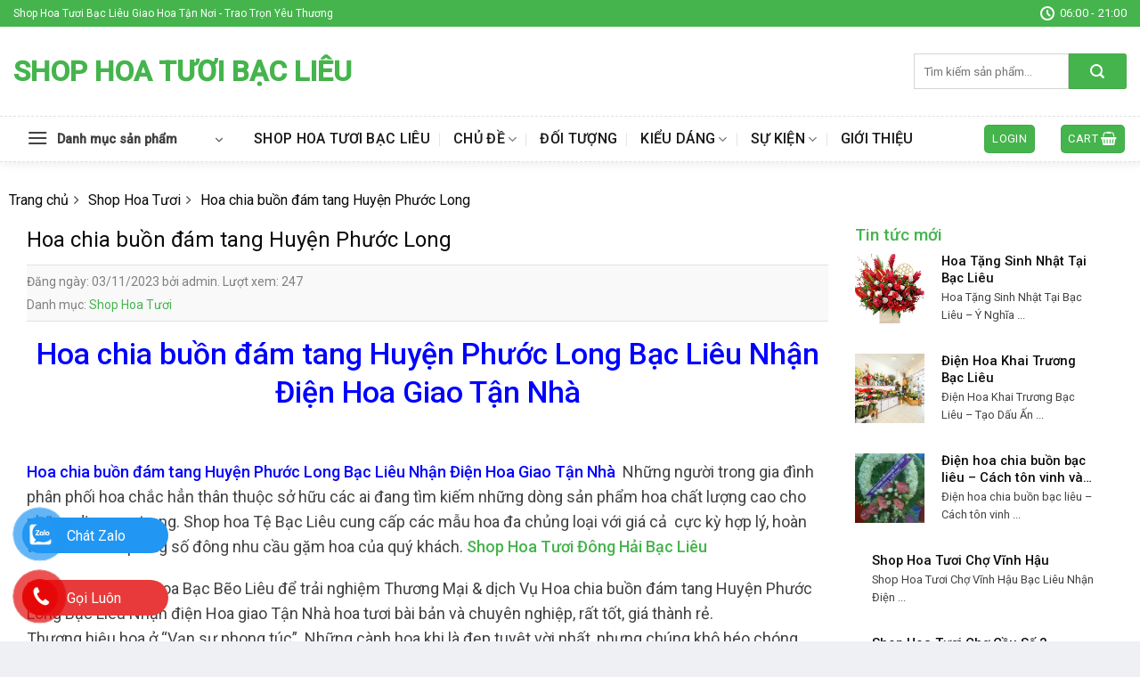

--- FILE ---
content_type: text/html; charset=UTF-8
request_url: https://shophoabaclieu.com/hoa-chia-buon-dam-tang-huyen-phuoc-long/
body_size: 28670
content:
<!DOCTYPE html>
<!--[if IE 9 ]> <html lang="vi" prefix="og: https://ogp.me/ns#" class="ie9 loading-site no-js"> <![endif]-->
<!--[if IE 8 ]> <html lang="vi" prefix="og: https://ogp.me/ns#" class="ie8 loading-site no-js"> <![endif]-->
<!--[if (gte IE 9)|!(IE)]><!--><html lang="vi" prefix="og: https://ogp.me/ns#" class="loading-site no-js"> <!--<![endif]-->
<head>
	<meta charset="UTF-8" />
	<link rel="profile" href="http://gmpg.org/xfn/11" />
	<link rel="pingback" href="https://shophoabaclieu.com/xmlrpc.php" />

	<meta name="thumbnail" content="https://shophoabaclieu.com/wp-content/uploads/2023/02/47279158453b8165d82a-1-150x150.jpg" />
<script>(function(html){html.className = html.className.replace(/\bno-js\b/,'js')})(document.documentElement);</script>
	<style>img:is([sizes="auto" i], [sizes^="auto," i]) { contain-intrinsic-size: 3000px 1500px }</style>
	<meta name="viewport" content="width=device-width, initial-scale=1, maximum-scale=1" />
<!-- Search Engine Optimization by Rank Math PRO - https://rankmath.com/ -->
<title>Top 8 Hoa chia buồn đám tang Huyện Phước Long Bạc Liêu Giao Hoa Tận Nơi</title>
<meta name="description" content="Top 8 Hoa chia buồn đám tang Huyện Phước Long Bạc Liêu Đẹp Nhận Lam hoa đẹp , giao tận nơi, của hàng hoa đẹp chuyên nghiệp Nhất Huyện Phước Long Bạc Liêu"/>
<meta name="robots" content="follow, index, max-snippet:-1, max-video-preview:-1, max-image-preview:large"/>
<link rel="canonical" href="https://shophoabaclieu.com/hoa-chia-buon-dam-tang-huyen-phuoc-long/" />
<meta property="og:locale" content="vi_VN" />
<meta property="og:type" content="article" />
<meta property="og:title" content="Top 8 Hoa chia buồn đám tang Huyện Phước Long Bạc Liêu Giao Hoa Tận Nơi" />
<meta property="og:description" content="Top 8 Hoa chia buồn đám tang Huyện Phước Long Bạc Liêu Đẹp Nhận Lam hoa đẹp , giao tận nơi, của hàng hoa đẹp chuyên nghiệp Nhất Huyện Phước Long Bạc Liêu" />
<meta property="og:url" content="https://shophoabaclieu.com/hoa-chia-buon-dam-tang-huyen-phuoc-long/" />
<meta property="og:site_name" content="Shop Hoa Tươi Bạc Liêu" />
<meta property="article:tag" content="dịch vụ điện hoa bạc liêu" />
<meta property="article:tag" content="dịch vụ hoa tươi bạc liêu" />
<meta property="article:tag" content="Hoa chia buồn đám tang Huyện Phước Long" />
<meta property="article:tag" content="hoa tươi bạc liêu" />
<meta property="article:tag" content="shop hoa tươi bạc liêu" />
<meta property="article:section" content="Shop Hoa Tươi" />
<meta property="og:image" content="https://shophoabaclieu.com/wp-content/uploads/2023/02/47279158453b8165d82a-1-768x1024.jpg" />
<meta property="og:image:secure_url" content="https://shophoabaclieu.com/wp-content/uploads/2023/02/47279158453b8165d82a-1-768x1024.jpg" />
<meta property="og:image:width" content="768" />
<meta property="og:image:height" content="1024" />
<meta property="og:image:alt" content="Hoa chia buồn đám tang Huyện Phước Long" />
<meta property="og:image:type" content="image/jpeg" />
<meta name="twitter:card" content="summary_large_image" />
<meta name="twitter:title" content="Top 8 Hoa chia buồn đám tang Huyện Phước Long Bạc Liêu Giao Hoa Tận Nơi" />
<meta name="twitter:description" content="Top 8 Hoa chia buồn đám tang Huyện Phước Long Bạc Liêu Đẹp Nhận Lam hoa đẹp , giao tận nơi, của hàng hoa đẹp chuyên nghiệp Nhất Huyện Phước Long Bạc Liêu" />
<meta name="twitter:image" content="https://shophoabaclieu.com/wp-content/uploads/2023/02/47279158453b8165d82a-1-768x1024.jpg" />
<meta name="twitter:label1" content="Written by" />
<meta name="twitter:data1" content="admin" />
<meta name="twitter:label2" content="Time to read" />
<meta name="twitter:data2" content="23 minutes" />
<!-- /Rank Math WordPress SEO plugin -->

<link rel='dns-prefetch' href='//cdn.jsdelivr.net' />
<link rel='dns-prefetch' href='//fonts.googleapis.com' />
<link rel="alternate" type="application/rss+xml" title="Dòng thông tin Shop Hoa Tươi Bạc Liêu &raquo;" href="https://shophoabaclieu.com/feed/" />
<link rel="alternate" type="application/rss+xml" title="Shop Hoa Tươi Bạc Liêu &raquo; Dòng bình luận" href="https://shophoabaclieu.com/comments/feed/" />
<link rel="prefetch" href="https://shophoabaclieu.com/wp-content/themes/flatsome/assets/js/chunk.countup.fe2c1016.js" />
<link rel="prefetch" href="https://shophoabaclieu.com/wp-content/themes/flatsome/assets/js/chunk.sticky-sidebar.a58a6557.js" />
<link rel="prefetch" href="https://shophoabaclieu.com/wp-content/themes/flatsome/assets/js/chunk.tooltips.29144c1c.js" />
<link rel="prefetch" href="https://shophoabaclieu.com/wp-content/themes/flatsome/assets/js/chunk.vendors-popups.947eca5c.js" />
<link rel="prefetch" href="https://shophoabaclieu.com/wp-content/themes/flatsome/assets/js/chunk.vendors-slider.f0d2cbc9.js" />
<script type="text/javascript">
/* <![CDATA[ */
window._wpemojiSettings = {"baseUrl":"https:\/\/s.w.org\/images\/core\/emoji\/16.0.1\/72x72\/","ext":".png","svgUrl":"https:\/\/s.w.org\/images\/core\/emoji\/16.0.1\/svg\/","svgExt":".svg","source":{"concatemoji":"https:\/\/shophoabaclieu.com\/wp-includes\/js\/wp-emoji-release.min.js?ver=6.8.3"}};
/*! This file is auto-generated */
!function(s,n){var o,i,e;function c(e){try{var t={supportTests:e,timestamp:(new Date).valueOf()};sessionStorage.setItem(o,JSON.stringify(t))}catch(e){}}function p(e,t,n){e.clearRect(0,0,e.canvas.width,e.canvas.height),e.fillText(t,0,0);var t=new Uint32Array(e.getImageData(0,0,e.canvas.width,e.canvas.height).data),a=(e.clearRect(0,0,e.canvas.width,e.canvas.height),e.fillText(n,0,0),new Uint32Array(e.getImageData(0,0,e.canvas.width,e.canvas.height).data));return t.every(function(e,t){return e===a[t]})}function u(e,t){e.clearRect(0,0,e.canvas.width,e.canvas.height),e.fillText(t,0,0);for(var n=e.getImageData(16,16,1,1),a=0;a<n.data.length;a++)if(0!==n.data[a])return!1;return!0}function f(e,t,n,a){switch(t){case"flag":return n(e,"\ud83c\udff3\ufe0f\u200d\u26a7\ufe0f","\ud83c\udff3\ufe0f\u200b\u26a7\ufe0f")?!1:!n(e,"\ud83c\udde8\ud83c\uddf6","\ud83c\udde8\u200b\ud83c\uddf6")&&!n(e,"\ud83c\udff4\udb40\udc67\udb40\udc62\udb40\udc65\udb40\udc6e\udb40\udc67\udb40\udc7f","\ud83c\udff4\u200b\udb40\udc67\u200b\udb40\udc62\u200b\udb40\udc65\u200b\udb40\udc6e\u200b\udb40\udc67\u200b\udb40\udc7f");case"emoji":return!a(e,"\ud83e\udedf")}return!1}function g(e,t,n,a){var r="undefined"!=typeof WorkerGlobalScope&&self instanceof WorkerGlobalScope?new OffscreenCanvas(300,150):s.createElement("canvas"),o=r.getContext("2d",{willReadFrequently:!0}),i=(o.textBaseline="top",o.font="600 32px Arial",{});return e.forEach(function(e){i[e]=t(o,e,n,a)}),i}function t(e){var t=s.createElement("script");t.src=e,t.defer=!0,s.head.appendChild(t)}"undefined"!=typeof Promise&&(o="wpEmojiSettingsSupports",i=["flag","emoji"],n.supports={everything:!0,everythingExceptFlag:!0},e=new Promise(function(e){s.addEventListener("DOMContentLoaded",e,{once:!0})}),new Promise(function(t){var n=function(){try{var e=JSON.parse(sessionStorage.getItem(o));if("object"==typeof e&&"number"==typeof e.timestamp&&(new Date).valueOf()<e.timestamp+604800&&"object"==typeof e.supportTests)return e.supportTests}catch(e){}return null}();if(!n){if("undefined"!=typeof Worker&&"undefined"!=typeof OffscreenCanvas&&"undefined"!=typeof URL&&URL.createObjectURL&&"undefined"!=typeof Blob)try{var e="postMessage("+g.toString()+"("+[JSON.stringify(i),f.toString(),p.toString(),u.toString()].join(",")+"));",a=new Blob([e],{type:"text/javascript"}),r=new Worker(URL.createObjectURL(a),{name:"wpTestEmojiSupports"});return void(r.onmessage=function(e){c(n=e.data),r.terminate(),t(n)})}catch(e){}c(n=g(i,f,p,u))}t(n)}).then(function(e){for(var t in e)n.supports[t]=e[t],n.supports.everything=n.supports.everything&&n.supports[t],"flag"!==t&&(n.supports.everythingExceptFlag=n.supports.everythingExceptFlag&&n.supports[t]);n.supports.everythingExceptFlag=n.supports.everythingExceptFlag&&!n.supports.flag,n.DOMReady=!1,n.readyCallback=function(){n.DOMReady=!0}}).then(function(){return e}).then(function(){var e;n.supports.everything||(n.readyCallback(),(e=n.source||{}).concatemoji?t(e.concatemoji):e.wpemoji&&e.twemoji&&(t(e.twemoji),t(e.wpemoji)))}))}((window,document),window._wpemojiSettings);
/* ]]> */
</script>
<style id='wp-emoji-styles-inline-css' type='text/css'>

	img.wp-smiley, img.emoji {
		display: inline !important;
		border: none !important;
		box-shadow: none !important;
		height: 1em !important;
		width: 1em !important;
		margin: 0 0.07em !important;
		vertical-align: -0.1em !important;
		background: none !important;
		padding: 0 !important;
	}
</style>
<style id='wp-block-library-inline-css' type='text/css'>
:root{--wp-admin-theme-color:#007cba;--wp-admin-theme-color--rgb:0,124,186;--wp-admin-theme-color-darker-10:#006ba1;--wp-admin-theme-color-darker-10--rgb:0,107,161;--wp-admin-theme-color-darker-20:#005a87;--wp-admin-theme-color-darker-20--rgb:0,90,135;--wp-admin-border-width-focus:2px;--wp-block-synced-color:#7a00df;--wp-block-synced-color--rgb:122,0,223;--wp-bound-block-color:var(--wp-block-synced-color)}@media (min-resolution:192dpi){:root{--wp-admin-border-width-focus:1.5px}}.wp-element-button{cursor:pointer}:root{--wp--preset--font-size--normal:16px;--wp--preset--font-size--huge:42px}:root .has-very-light-gray-background-color{background-color:#eee}:root .has-very-dark-gray-background-color{background-color:#313131}:root .has-very-light-gray-color{color:#eee}:root .has-very-dark-gray-color{color:#313131}:root .has-vivid-green-cyan-to-vivid-cyan-blue-gradient-background{background:linear-gradient(135deg,#00d084,#0693e3)}:root .has-purple-crush-gradient-background{background:linear-gradient(135deg,#34e2e4,#4721fb 50%,#ab1dfe)}:root .has-hazy-dawn-gradient-background{background:linear-gradient(135deg,#faaca8,#dad0ec)}:root .has-subdued-olive-gradient-background{background:linear-gradient(135deg,#fafae1,#67a671)}:root .has-atomic-cream-gradient-background{background:linear-gradient(135deg,#fdd79a,#004a59)}:root .has-nightshade-gradient-background{background:linear-gradient(135deg,#330968,#31cdcf)}:root .has-midnight-gradient-background{background:linear-gradient(135deg,#020381,#2874fc)}.has-regular-font-size{font-size:1em}.has-larger-font-size{font-size:2.625em}.has-normal-font-size{font-size:var(--wp--preset--font-size--normal)}.has-huge-font-size{font-size:var(--wp--preset--font-size--huge)}.has-text-align-center{text-align:center}.has-text-align-left{text-align:left}.has-text-align-right{text-align:right}#end-resizable-editor-section{display:none}.aligncenter{clear:both}.items-justified-left{justify-content:flex-start}.items-justified-center{justify-content:center}.items-justified-right{justify-content:flex-end}.items-justified-space-between{justify-content:space-between}.screen-reader-text{border:0;clip-path:inset(50%);height:1px;margin:-1px;overflow:hidden;padding:0;position:absolute;width:1px;word-wrap:normal!important}.screen-reader-text:focus{background-color:#ddd;clip-path:none;color:#444;display:block;font-size:1em;height:auto;left:5px;line-height:normal;padding:15px 23px 14px;text-decoration:none;top:5px;width:auto;z-index:100000}html :where(.has-border-color){border-style:solid}html :where([style*=border-top-color]){border-top-style:solid}html :where([style*=border-right-color]){border-right-style:solid}html :where([style*=border-bottom-color]){border-bottom-style:solid}html :where([style*=border-left-color]){border-left-style:solid}html :where([style*=border-width]){border-style:solid}html :where([style*=border-top-width]){border-top-style:solid}html :where([style*=border-right-width]){border-right-style:solid}html :where([style*=border-bottom-width]){border-bottom-style:solid}html :where([style*=border-left-width]){border-left-style:solid}html :where(img[class*=wp-image-]){height:auto;max-width:100%}:where(figure){margin:0 0 1em}html :where(.is-position-sticky){--wp-admin--admin-bar--position-offset:var(--wp-admin--admin-bar--height,0px)}@media screen and (max-width:600px){html :where(.is-position-sticky){--wp-admin--admin-bar--position-offset:0px}}
</style>
<style id='classic-theme-styles-inline-css' type='text/css'>
/*! This file is auto-generated */
.wp-block-button__link{color:#fff;background-color:#32373c;border-radius:9999px;box-shadow:none;text-decoration:none;padding:calc(.667em + 2px) calc(1.333em + 2px);font-size:1.125em}.wp-block-file__button{background:#32373c;color:#fff;text-decoration:none}
</style>
<link rel='stylesheet' id='bbp-default-css' href='https://shophoabaclieu.com/wp-content/plugins/bbpress/templates/default/css/bbpress.min.css?ver=2.6.12' type='text/css' media='all' />
<link rel='stylesheet' id='dashicons-css' href='https://shophoabaclieu.com/wp-includes/css/dashicons.min.css?ver=6.8.3' type='text/css' media='all' />
<link rel='stylesheet' id='eupro-seo-front-end-css-css' href='https://shophoabaclieu.com/wp-content/plugins/eupro-seo/assets/css/front-end.css?ver=1.0.0' type='text/css' media='' />
<style id='woocommerce-inline-inline-css' type='text/css'>
.woocommerce form .form-row .required { visibility: visible; }
</style>
<link rel='stylesheet' id='dulich-font-awesome-css' href='https://shophoabaclieu.com/wp-content/themes/hoatuoi2020/assets/css/font-awesome.css?ver=5.3' type='text/css' media='all' />
<link rel='stylesheet' id='flatsome-main-css' href='https://shophoabaclieu.com/wp-content/themes/flatsome/assets/css/flatsome.css?ver=3.15.3' type='text/css' media='all' />
<style id='flatsome-main-inline-css' type='text/css'>
@font-face {
				font-family: "fl-icons";
				font-display: block;
				src: url(https://shophoabaclieu.com/wp-content/themes/flatsome/assets/css/icons/fl-icons.eot?v=3.15.3);
				src:
					url(https://shophoabaclieu.com/wp-content/themes/flatsome/assets/css/icons/fl-icons.eot#iefix?v=3.15.3) format("embedded-opentype"),
					url(https://shophoabaclieu.com/wp-content/themes/flatsome/assets/css/icons/fl-icons.woff2?v=3.15.3) format("woff2"),
					url(https://shophoabaclieu.com/wp-content/themes/flatsome/assets/css/icons/fl-icons.ttf?v=3.15.3) format("truetype"),
					url(https://shophoabaclieu.com/wp-content/themes/flatsome/assets/css/icons/fl-icons.woff?v=3.15.3) format("woff"),
					url(https://shophoabaclieu.com/wp-content/themes/flatsome/assets/css/icons/fl-icons.svg?v=3.15.3#fl-icons) format("svg");
			}
</style>
<link rel='stylesheet' id='flatsome-shop-css' href='https://shophoabaclieu.com/wp-content/themes/flatsome/assets/css/flatsome-shop.css?ver=3.15.3' type='text/css' media='all' />
<link rel='stylesheet' id='flatsome-style-css' href='https://shophoabaclieu.com/wp-content/themes/hoatuoi2020/style.css?ver=5.3' type='text/css' media='all' />
<link rel='stylesheet' id='flatsome-googlefonts-css' href='//fonts.googleapis.com/css?family=Roboto%3Aregular%2C500%2Cregular%2C500%7CDancing+Script%3Aregular%2Cdefault&#038;display=swap&#038;ver=3.9' type='text/css' media='all' />
<script type="text/javascript" src="https://shophoabaclieu.com/wp-includes/js/jquery/jquery.min.js?ver=3.7.1" id="jquery-core-js"></script>
<script type="text/javascript" src="https://shophoabaclieu.com/wp-includes/js/jquery/jquery-migrate.min.js?ver=3.4.1" id="jquery-migrate-js"></script>
<link rel="https://api.w.org/" href="https://shophoabaclieu.com/wp-json/" /><link rel="alternate" title="JSON" type="application/json" href="https://shophoabaclieu.com/wp-json/wp/v2/posts/5739" /><link rel="EditURI" type="application/rsd+xml" title="RSD" href="https://shophoabaclieu.com/xmlrpc.php?rsd" />
<meta name="generator" content="WordPress 6.8.3" />
<meta name="generator" content="WooCommerce 8.2.4" />
<link rel='shortlink' href='https://shophoabaclieu.com/?p=5739' />
<link rel="alternate" title="oNhúng (JSON)" type="application/json+oembed" href="https://shophoabaclieu.com/wp-json/oembed/1.0/embed?url=https%3A%2F%2Fshophoabaclieu.com%2Fhoa-chia-buon-dam-tang-huyen-phuoc-long%2F" />
<link rel="alternate" title="oNhúng (XML)" type="text/xml+oembed" href="https://shophoabaclieu.com/wp-json/oembed/1.0/embed?url=https%3A%2F%2Fshophoabaclieu.com%2Fhoa-chia-buon-dam-tang-huyen-phuoc-long%2F&#038;format=xml" />
            <style>.eupro-seo-out{ text-align: center;}</style>
            <script type="application/ld+json">{"@context":"https:\/\/schema.org","@type":"CreativeWorkSeries","headline":"Hoa chia bu\u1ed3n \u0111\u00e1m tang Huy\u1ec7n Ph\u01b0\u1edbc Long","name":"Hoa chia bu\u1ed3n \u0111\u00e1m tang Huy\u1ec7n Ph\u01b0\u1edbc Long","image":"https:\/\/shophoabaclieu.com\/wp-content\/uploads\/2023\/02\/47279158453b8165d82a-1-225x300.jpg","author":"admin","publisher":{"@type":"Organization","name":"Shop Hoa T\u01b0\u01a1i B\u1ea1c Li\u00eau","logo":{"@type":"ImageObject","url":""}},"url":"https:\/\/shophoabaclieu.com\/hoa-chia-buon-dam-tang-huyen-phuoc-long\/","mainEntityOfPage":{"@type":"WebPage","@id":"https:\/\/shophoabaclieu.com\/hoa-chia-buon-dam-tang-huyen-phuoc-long\/"},"datePublished":"2023-11-03T05:08:06","dateCreated":"2023-11-03T05:08:06","dateModified":"2023-11-03T05:08:06","description":"Hoa chia bu\u1ed3n \u0111\u00e1m tang Huy\u1ec7n Ph\u01b0\u1edbc Long B\u1ea1c Li\u00eau Nh\u1eadn \u0110i\u1ec7n Hoa Giao T\u1eadn Nh\u00e0\r &amp;nbsp;\r \r Hoa chia bu\u1ed3n \u0111\u00e1m tang Huy\u1ec7n Ph\u01b0\u1edbc Long B\u1ea1c Li\u00eau Nh\u1eadn \u0110i\u1ec7n Hoa Giao T\u1eadn Nh\u00e0 \u00a0Nh\u1eefng ng\u01b0\u1eddi trong gia \u0111\u00ecnh ph\u00e2n ph\u1ed1i hoa ch\u1eafc h\u1eb3n th\u00e2n thu\u1ed9c s\u1edf h\u1eefu c\u00e1c ai \u0111ang t\u00ecm ki\u1ebfm nh\u1eefng d\u00f2ng s\u1ea3n ph\u1ea9m hoa ch\u1ea5t l\u01b0\u1ee3ng cao cho nh\u1eefng d\u1ecbp quan tr\u1ecdng. Shop hoa T\u1ec7 B\u1ea1c Li\u00eau cung c\u1ea5p c\u00e1c m\u1eabu hoa \u0111a ch\u1ee7ng lo\u1ea1i v\u1edbi gi\u00e1 ","aggregateRating":{"@type":"AggregateRating","ratingValue":4.8,"reviewCount":18,"itemReviewed":{"@type":"Thing","name":"Hoa chia bu\u1ed3n \u0111\u00e1m tang Huy\u1ec7n Ph\u01b0\u1edbc Long"}}}</script><script type="application/ld+json">{"@context":"https:\/\/schema.org","@type":"Article","headline":"Hoa chia bu\u1ed3n \u0111\u00e1m tang Huy\u1ec7n Ph\u01b0\u1edbc Long","name":"Hoa chia bu\u1ed3n \u0111\u00e1m tang Huy\u1ec7n Ph\u01b0\u1edbc Long","image":"https:\/\/shophoabaclieu.com\/wp-content\/uploads\/2023\/02\/47279158453b8165d82a-1-225x300.jpg","author":"admin","publisher":{"@type":"Organization","name":"Shop Hoa T\u01b0\u01a1i B\u1ea1c Li\u00eau","logo":{"@type":"ImageObject","url":""}},"url":"https:\/\/shophoabaclieu.com\/hoa-chia-buon-dam-tang-huyen-phuoc-long\/","mainEntityOfPage":{"@type":"WebPage","@id":"https:\/\/shophoabaclieu.com\/hoa-chia-buon-dam-tang-huyen-phuoc-long\/"},"datePublished":"2023-11-03T05:08:06","dateCreated":"2023-11-03T05:08:06","dateModified":"2023-11-03T05:08:06","description":"Hoa chia bu\u1ed3n \u0111\u00e1m tang Huy\u1ec7n Ph\u01b0\u1edbc Long B\u1ea1c Li\u00eau Nh\u1eadn \u0110i\u1ec7n Hoa Giao T\u1eadn Nh\u00e0\r &amp;nbsp;\r \r Hoa chia bu\u1ed3n \u0111\u00e1m tang Huy\u1ec7n Ph\u01b0\u1edbc Long B\u1ea1c Li\u00eau Nh\u1eadn \u0110i\u1ec7n Hoa Giao T\u1eadn Nh\u00e0 \u00a0Nh\u1eefng ng\u01b0\u1eddi trong gia \u0111\u00ecnh ph\u00e2n ph\u1ed1i hoa ch\u1eafc h\u1eb3n th\u00e2n thu\u1ed9c s\u1edf h\u1eefu c\u00e1c ai \u0111ang t\u00ecm ki\u1ebfm nh\u1eefng d\u00f2ng s\u1ea3n ph\u1ea9m hoa ch\u1ea5t l\u01b0\u1ee3ng cao cho nh\u1eefng d\u1ecbp quan tr\u1ecdng. Shop hoa T\u1ec7 B\u1ea1c Li\u00eau cung c\u1ea5p c\u00e1c m\u1eabu hoa \u0111a ch\u1ee7ng lo\u1ea1i v\u1edbi gi\u00e1 "}</script><script type="application/ld+json">{"@context":"http:\/\/schema.org","@type":"BreadcrumbList","itemListElement":[{"@type":"ListItem","position":1,"item":{"@id":"https:\/\/shophoabaclieu.com","name":""}},{"@type":"ListItem","position":2,"item":{"@id":"https:\/\/shophoabaclieu.com\/category\/shop-hoa-tuoi\/","name":"Shop Hoa T\u01b0\u01a1i"}},{"@type":"ListItem","position":3,"item":{"@id":"https:\/\/shophoabaclieu.com\/hoa-chia-buon-dam-tang-huyen-phuoc-long\/","name":"Hoa chia bu\u1ed3n \u0111\u00e1m tang Huy\u1ec7n Ph\u01b0\u1edbc Long"}}]}</script><!-- Google tag (gtag.js) -->
<script async src="https://www.googletagmanager.com/gtag/js?id=G-J5V28DSSVE"></script>
<script>
  window.dataLayer = window.dataLayer || [];
  function gtag(){dataLayer.push(arguments);}
  gtag('js', new Date());

  gtag('config', 'G-J5V28DSSVE');
</script>
<meta name="google-site-verification" content="dudiv4f8Uie2HQOyq_J589B8GLhX6EIf1iIKpgUreWw" />
<meta name="google-site-verification" content="Z5lr_JKEgL-yu05EtJLlnRO_HAVVPuAwpGCCNKK9DLk" />
<!-- Google tag (gtag.js) -->
<script async src="https://www.googletagmanager.com/gtag/js?id=AW-16918197921">
</script>
<script>
  window.dataLayer = window.dataLayer || [];
  function gtag(){dataLayer.push(arguments);}
  gtag('js', new Date());

  gtag('config', 'AW-16918197921');
</script>
        <style type="text/css">
.contact-social {
    position: fixed;
    bottom: 0;
    z-index: 99999;
}
.contactTus {
    position: relative;
}
.noteSocial {
position: relative;
    visibility: visible;
    background-color: transparent;
    width: 90px;
    height: 70px;
    cursor: pointer;
    z-index: 11;
    -webkit-backface-visibility: hidden;
    -webkit-transform: translateZ(0);
    transition: visibility .5s;
    left: 0;
    bottom: 25px;
    display: block;
}
.phone-vr-circle-fill {
    width: 65px;
    height: 65px;
    top: 12px;
    left: 12px;
    position: absolute;
    box-shadow: 0 0 0 0 #c31d1d;
    background-color: rgba(230, 8, 8, 0.7);
    border-radius: 50%;
    border: 2px solid transparent;
    -webkit-animation: phone-vr-circle-fill 2.3s infinite ease-in-out;
    animation: phone-vr-circle-fill 2.3s infinite ease-in-out;
    transition: all .5s;
    -webkit-transform-origin: 50% 50%;
    -ms-transform-origin: 50% 50%;
    transform-origin: 50% 50%;
    -webkit-animuiion: zoom 1.3s infinite;
    animation: zoom 1.3s infinite;
}
.phone-vr-img-circle {
    background-color: #e60808;
    width: 40px;
    height: 40px;
    line-height: 40px;
    top: 25px;
    left: 25px;
    position: absolute;
    border-radius: 50%;
    display: flex;
    justify-content: center;
    -webkit-animation: phonering-alo-circle-img-anim 1s infinite ease-in-out;
    animation: phone-vr-circle-fill 1s infinite ease-in-out;
}
.phone-vr-img-circle a {
    display: block;
    line-height: 37px;
}
.phone-vr-img-circle img {
    max-width: 25px;
}
    @-webkit-keyframes phone-vr-circle-fill {

  0% {-webkit-transform: rotate(0) scale(1) skew(1deg);  }

  10% {-webkit-transform: rotate(-25deg) scale(1) skew(1deg);}

  20% {-webkit-transform: rotate(25deg) scale(1) skew(1deg);}

  30% {-webkit-transform: rotate(-25deg) scale(1) skew(1deg);}

  40% {-webkit-transform: rotate(25deg) scale(1) skew(1deg);}

  50% {-webkit-transform: rotate(0) scale(1) skew(1deg);}

  100% {-webkit-transform: rotate(0) scale(1) skew(1deg);}

}

@-webkit-keyframes zoom{0%{transform:scale(.9)}70%{transform:scale(1);box-shadow:0 0 0 15px transparent}100%{transform:scale(.9);box-shadow:0 0 0 0 transparent}}@keyframes zoom{0%{transform:scale(.9)}70%{transform:scale(1);box-shadow:0 0 0 15px transparent}100%{transform:scale(.9);box-shadow:0 0 0 0 transparent}}
.zaloFt .phone-vr-circle-fill {
    box-shadow: 0 0 0 0 #2196F3;
    background-color: rgba(33, 150, 243, 0.7);
}
.zaloFt .phone-vr-img-circle {
    background-color: #2196F3;
}
.faceFt .phone-vr-circle-fill {
    box-shadow: 0 0 0 0 #2196F3;
    background-color: rgba(33, 150, 243, 0.7);
}
.faceFt .phone-vr-img-circle {
    background-color: #2196F3;
}
.zaloFt.contactTus {display: flex;align-items: center;}

.phoneFt.contactTus {display: flex;align-items: center;}

.zaloFt.contactTus .zalo-bar.barr {margin-left: -65px;margin-top: -29px;width: 164px;}

.phoneFt.contactTus .phone-bar.barr {margin-left: -65px;
    margin-top: -29px;width: 164px;}
.barr {
    
    left: 30px;
    z-index: -1;
    background: rgb(232, 58, 58);
    color: #fff;
    font-size: 16px;
    padding: 8px 15px 7px 50px;
    border-radius: 100px;
    white-space: nowrap;
}
.phoneFt .phone-bar {
   	bottom: 240px;
}
	.phoneFt-2 .phone-bar {
    bottom: 170px;
}
.zalo-bar {
    background: #2196f3;
    bottom: 100px;
}
.fb-bar {
    bottom: 30px;
    background: #2196f3;
}
@media (max-width: 768px){
    .barr{
        display: none;
    }
}
</style>
                <style>
		div#breadcrumb-new > ul {
    margin-bottom: 7px;
}
div#breadcrumb-new ul li {
    display: inline-block;
    list-style: none;
    position: relative;
    padding-right: 12px;
    margin-right: 6px;
    margin-left: 0;
}
div#breadcrumb-new ul li::after {
    content: "\f105";
    font-family: FontAwesome;
    position: absolute;
    top: 0;
    right: 0;
}
div#breadcrumb-new ul li:last-child::after {
    content: none;
   
}
/*for shortcode title with cat*/
.section-title-normal {
   
    border-bottom: 0;
    border-radius: 5px;
}
.section-title-normal b {
    display: none;
}.section-title-normal span {
    margin-right: 15px;
    padding-bottom: 0;
    border-bottom: 0;
    margin-bottom: 0;
    font-size: 20px;
    color: white!important;
    padding: 10px;
}span.hdevvn-show-cats li {
    display: block;
    width: auto;
    float: left;
    margin: 0 8px;
}span.hdevvn-show-cats li a {
    font-size: 15px;
    text-transform: none;
    font-weight: 400;
    margin-right: 0!important;
    padding-left: 10px;
}.section-title a {
    font-size: 14px;
    margin-left: auto;
    color: white;
    margin-right: 10px;
}

		</style>
        <style>.bg{opacity: 0; transition: opacity 1s; -webkit-transition: opacity 1s;} .bg-loaded{opacity: 1;}</style><!--[if IE]><link rel="stylesheet" type="text/css" href="https://shophoabaclieu.com/wp-content/themes/flatsome/assets/css/ie-fallback.css"><script src="//cdnjs.cloudflare.com/ajax/libs/html5shiv/3.6.1/html5shiv.js"></script><script>var head = document.getElementsByTagName('head')[0],style = document.createElement('style');style.type = 'text/css';style.styleSheet.cssText = ':before,:after{content:none !important';head.appendChild(style);setTimeout(function(){head.removeChild(style);}, 0);</script><script src="https://shophoabaclieu.com/wp-content/themes/flatsome/assets/libs/ie-flexibility.js"></script><![endif]--><meta name="google-site-verification" content="iHRTOEjUw7AOSRjGYGALcVMZeV69--yD9Kn22oQyacM" />	<noscript><style>.woocommerce-product-gallery{ opacity: 1 !important; }</style></noscript>
	<style id="custom-css" type="text/css">:root {--primary-color: #45b44d;}html{background-color:#eff0f3!important;}.full-width .ubermenu-nav, .container, .row{max-width: 1370px}.row.row-collapse{max-width: 1340px}.row.row-small{max-width: 1362.5px}.row.row-large{max-width: 1400px}.sticky-add-to-cart--active, #wrapper,#main,#main.dark{background-color: #ffffff}.header-main{height: 100px}#logo img{max-height: 100px}#logo{width:434px;}#logo img{padding:8px 0;}.header-bottom{min-height: 50px}.header-top{min-height: 30px}.transparent .header-main{height: 265px}.transparent #logo img{max-height: 265px}.has-transparent + .page-title:first-of-type,.has-transparent + #main > .page-title,.has-transparent + #main > div > .page-title,.has-transparent + #main .page-header-wrapper:first-of-type .page-title{padding-top: 345px;}.header.show-on-scroll,.stuck .header-main{height:50px!important}.stuck #logo img{max-height: 50px!important}.search-form{ width: 100%;}.header-bg-color {background-color: rgba(255,255,255,0.9)}.header-bottom {background-color: #ffffff}.header-main .nav > li > a{line-height: 16px }.stuck .header-main .nav > li > a{line-height: 50px }.header-bottom-nav > li > a{line-height: 16px }@media (max-width: 549px) {.header-main{height: 70px}#logo img{max-height: 70px}}.header-top{background-color:#45b44d!important;}/* Color */.accordion-title.active, .has-icon-bg .icon .icon-inner,.logo a, .primary.is-underline, .primary.is-link, .badge-outline .badge-inner, .nav-outline > li.active> a,.nav-outline >li.active > a, .cart-icon strong,[data-color='primary'], .is-outline.primary{color: #45b44d;}/* Color !important */[data-text-color="primary"]{color: #45b44d!important;}/* Background Color */[data-text-bg="primary"]{background-color: #45b44d;}/* Background */.scroll-to-bullets a,.featured-title, .label-new.menu-item > a:after, .nav-pagination > li > .current,.nav-pagination > li > span:hover,.nav-pagination > li > a:hover,.has-hover:hover .badge-outline .badge-inner,button[type="submit"], .button.wc-forward:not(.checkout):not(.checkout-button), .button.submit-button, .button.primary:not(.is-outline),.featured-table .title,.is-outline:hover, .has-icon:hover .icon-label,.nav-dropdown-bold .nav-column li > a:hover, .nav-dropdown.nav-dropdown-bold > li > a:hover, .nav-dropdown-bold.dark .nav-column li > a:hover, .nav-dropdown.nav-dropdown-bold.dark > li > a:hover, .header-vertical-menu__opener ,.is-outline:hover, .tagcloud a:hover,.grid-tools a, input[type='submit']:not(.is-form), .box-badge:hover .box-text, input.button.alt,.nav-box > li > a:hover,.nav-box > li.active > a,.nav-pills > li.active > a ,.current-dropdown .cart-icon strong, .cart-icon:hover strong, .nav-line-bottom > li > a:before, .nav-line-grow > li > a:before, .nav-line > li > a:before,.banner, .header-top, .slider-nav-circle .flickity-prev-next-button:hover svg, .slider-nav-circle .flickity-prev-next-button:hover .arrow, .primary.is-outline:hover, .button.primary:not(.is-outline), input[type='submit'].primary, input[type='submit'].primary, input[type='reset'].button, input[type='button'].primary, .badge-inner{background-color: #45b44d;}/* Border */.nav-vertical.nav-tabs > li.active > a,.scroll-to-bullets a.active,.nav-pagination > li > .current,.nav-pagination > li > span:hover,.nav-pagination > li > a:hover,.has-hover:hover .badge-outline .badge-inner,.accordion-title.active,.featured-table,.is-outline:hover, .tagcloud a:hover,blockquote, .has-border, .cart-icon strong:after,.cart-icon strong,.blockUI:before, .processing:before,.loading-spin, .slider-nav-circle .flickity-prev-next-button:hover svg, .slider-nav-circle .flickity-prev-next-button:hover .arrow, .primary.is-outline:hover{border-color: #45b44d}.nav-tabs > li.active > a{border-top-color: #45b44d}.widget_shopping_cart_content .blockUI.blockOverlay:before { border-left-color: #45b44d }.woocommerce-checkout-review-order .blockUI.blockOverlay:before { border-left-color: #45b44d }/* Fill */.slider .flickity-prev-next-button:hover svg,.slider .flickity-prev-next-button:hover .arrow{fill: #45b44d;}/* Background Color */[data-icon-label]:after, .secondary.is-underline:hover,.secondary.is-outline:hover,.icon-label,.button.secondary:not(.is-outline),.button.alt:not(.is-outline), .badge-inner.on-sale, .button.checkout, .single_add_to_cart_button, .current .breadcrumb-step{ background-color:#45b44d; }[data-text-bg="secondary"]{background-color: #45b44d;}/* Color */.secondary.is-underline,.secondary.is-link, .secondary.is-outline,.stars a.active, .star-rating:before, .woocommerce-page .star-rating:before,.star-rating span:before, .color-secondary{color: #45b44d}/* Color !important */[data-text-color="secondary"]{color: #45b44d!important;}/* Border */.secondary.is-outline:hover{border-color:#45b44d}body{font-size: 100%;}@media screen and (max-width: 549px){body{font-size: 100%;}}body{font-family:"Roboto", sans-serif}body{font-weight: 0}body{color: #424242}.nav > li > a {font-family:"Roboto", sans-serif;}.mobile-sidebar-levels-2 .nav > li > ul > li > a {font-family:"Roboto", sans-serif;}.nav > li > a {font-weight: 500;}.mobile-sidebar-levels-2 .nav > li > ul > li > a {font-weight: 500;}h1,h2,h3,h4,h5,h6,.heading-font, .off-canvas-center .nav-sidebar.nav-vertical > li > a{font-family: "Roboto", sans-serif;}h1,h2,h3,h4,h5,h6,.heading-font,.banner h1,.banner h2{font-weight: 500;}h1,h2,h3,h4,h5,h6,.heading-font{color: #0a0a0a;}.alt-font{font-family: "Dancing Script", sans-serif;}.header:not(.transparent) .header-bottom-nav.nav > li > a{color: #191919;}.header:not(.transparent) .header-bottom-nav.nav > li > a:hover,.header:not(.transparent) .header-bottom-nav.nav > li.active > a,.header:not(.transparent) .header-bottom-nav.nav > li.current > a,.header:not(.transparent) .header-bottom-nav.nav > li > a.active,.header:not(.transparent) .header-bottom-nav.nav > li > a.current{color: #45b44d;}.header-bottom-nav.nav-line-bottom > li > a:before,.header-bottom-nav.nav-line-grow > li > a:before,.header-bottom-nav.nav-line > li > a:before,.header-bottom-nav.nav-box > li > a:hover,.header-bottom-nav.nav-box > li.active > a,.header-bottom-nav.nav-pills > li > a:hover,.header-bottom-nav.nav-pills > li.active > a{color:#FFF!important;background-color: #45b44d;}a{color: #45b44d;}a:hover{color: #45b44d;}.tagcloud a:hover{border-color: #45b44d;background-color: #45b44d;}.has-equal-box-heights .box-image {padding-top: 121%;}@media screen and (min-width: 550px){.products .box-vertical .box-image{min-width: 247px!important;width: 247px!important;}}.absolute-footer, html{background-color: #212121}.header-vertical-menu__opener{background-color: #ffffff}/* Custom CSS */.absolute-footer {font-size: 15px;}.label-new.menu-item > a:after{content:"New";}.label-hot.menu-item > a:after{content:"Hot";}.label-sale.menu-item > a:after{content:"Sale";}.label-popular.menu-item > a:after{content:"Popular";}</style></head>

<body class="wp-singular post-template-default single single-post postid-5739 single-format-standard wp-theme-flatsome wp-child-theme-hoatuoi2020 theme-flatsome woocommerce-no-js lightbox nav-dropdown-has-arrow nav-dropdown-has-shadow nav-dropdown-has-border">


<script type="text/javascript" id="bbp-swap-no-js-body-class">
	document.body.className = document.body.className.replace( 'bbp-no-js', 'bbp-js' );
</script>


<a class="skip-link screen-reader-text" href="#main">Skip to content</a>

<div id="wrapper">

	
	<header id="header" class="header ">
		<div class="header-wrapper">
			<div id="top-bar" class="header-top hide-for-sticky nav-dark">
    <div class="flex-row container">
      <div class="flex-col hide-for-medium flex-left">
          <ul class="nav nav-left medium-nav-center nav-small  nav-divided">
              <li class="html custom html_topbar_left">Shop Hoa Tươi Bạc Liêu Giao Hoa Tận Nơi - Trao Trọn Yêu Thương</li>          </ul>
      </div>

      <div class="flex-col hide-for-medium flex-center">
          <ul class="nav nav-center nav-small  nav-divided">
                        </ul>
      </div>

      <div class="flex-col hide-for-medium flex-right">
         <ul class="nav top-bar-nav nav-right nav-small  nav-divided">
              <li class="header-contact-wrapper">
		<ul id="header-contact" class="nav nav-divided nav-uppercase header-contact">
		
					
						<li class="">
			  <a class="tooltip" title="06:00 - 21:00 ">
			  	   <i class="icon-clock" style="font-size:16px;"></i>			        <span>06:00 - 21:00</span>
			  </a>
			 </li>
			
				</ul>
</li>          </ul>
      </div>

            <div class="flex-col show-for-medium flex-grow">
          <ul class="nav nav-center nav-small mobile-nav  nav-divided">
              <li class="html custom html_topbar_left">Shop Hoa Tươi Bạc Liêu Giao Hoa Tận Nơi - Trao Trọn Yêu Thương</li>          </ul>
      </div>
      
    </div>
</div>
<div id="masthead" class="header-main hide-for-sticky">
      <div class="header-inner flex-row container logo-left medium-logo-center" role="navigation">

          <!-- Logo -->
          <div id="logo" class="flex-col logo">
            
<!-- Header logo -->
<a href="https://shophoabaclieu.com/" title="Shop Hoa Tươi Bạc Liêu - Giao Hoa Miên Phí Tận Nơi" rel="home">
		Shop Hoa Tươi Bạc Liêu</a>
          </div>

          <!-- Mobile Left Elements -->
          <div class="flex-col show-for-medium flex-left">
            <ul class="mobile-nav nav nav-left ">
              <li class="nav-icon has-icon">
  		<a href="#" data-open="#main-menu" data-pos="left" data-bg="main-menu-overlay" data-color="" class="is-small" aria-label="Menu" aria-controls="main-menu" aria-expanded="false">
		
		  <i class="icon-menu" ></i>
		  		</a>
	</li>            </ul>
          </div>

          <!-- Left Elements -->
          <div class="flex-col hide-for-medium flex-left
            flex-grow">
            <ul class="header-nav header-nav-main nav nav-left  nav-uppercase" >
                          </ul>
          </div>

          <!-- Right Elements -->
          <div class="flex-col hide-for-medium flex-right">
            <ul class="header-nav header-nav-main nav nav-right  nav-uppercase">
              <li class="header-search-form search-form html relative has-icon">
	<div class="header-search-form-wrapper">
		<div class="searchform-wrapper ux-search-box relative is-normal"><form role="search" method="get" class="searchform" action="https://shophoabaclieu.com/">
	<div class="flex-row relative">
						<div class="flex-col flex-grow">
			<label class="screen-reader-text" for="woocommerce-product-search-field-0">Search for:</label>
			<input type="search" id="woocommerce-product-search-field-0" class="search-field mb-0" placeholder="Tìm kiếm sản phẩm..." value="" name="s" />
			<input type="hidden" name="post_type" value="product" />
					</div>
		<div class="flex-col">
			<button type="submit" value="Search" class="ux-search-submit submit-button secondary button icon mb-0" aria-label="Submit">
				<i class="icon-search" ></i>			</button>
		</div>
	</div>
	<div class="live-search-results text-left z-top"></div>
</form>
</div>	</div>
</li>            </ul>
          </div>

          <!-- Mobile Right Elements -->
          <div class="flex-col show-for-medium flex-right">
            <ul class="mobile-nav nav nav-right ">
              <li class="cart-item has-icon">

<div class="header-button">      <a href="https://shophoabaclieu.com/gio-hang/" class="header-cart-link off-canvas-toggle nav-top-link icon primary button round is-small" data-open="#cart-popup" data-class="off-canvas-cart" title="Cart" data-pos="right">
  
    <i class="icon-shopping-basket"
    data-icon-label="0">
  </i>
  </a>
</div>

  <!-- Cart Sidebar Popup -->
  <div id="cart-popup" class="mfp-hide widget_shopping_cart">
  <div class="cart-popup-inner inner-padding">
      <div class="cart-popup-title text-center">
          <h4 class="uppercase">Cart</h4>
          <div class="is-divider"></div>
      </div>
      <div class="widget_shopping_cart_content">
          

	<p class="woocommerce-mini-cart__empty-message">No products in the cart.</p>


      </div>
             <div class="cart-sidebar-content relative"></div>  </div>
  </div>

</li>
            </ul>
          </div>

      </div>
     
      </div><div id="wide-nav" class="header-bottom wide-nav hide-for-sticky flex-has-center hide-for-medium">
    <div class="flex-row container">

                        <div class="flex-col hide-for-medium flex-left">
                <ul class="nav header-nav header-bottom-nav nav-left  nav-divided nav-size-large nav-spacing-xlarge nav-uppercase">
                    
<li class="header-vertical-menu" role="navigation">
	<div class="header-vertical-menu__opener">
					<span class="header-vertical-menu__icon">
				<i class="icon-menu" ></i>			</span>
				<span class="header-vertical-menu__title">
						Danh mục sản phẩm		</span>
		<i class="icon-angle-down" ></i>	</div>
	<div class="header-vertical-menu__fly-out has-shadow">
		<div class="menu-danh-muc-san-pham-container"><ul id="menu-danh-muc-san-pham" class="ux-nav-vertical-menu nav-vertical-fly-out"><li id="menu-item-2080" class="menu-item menu-item-type-taxonomy menu-item-object-product_cat menu-item-2080 menu-item-design-default"><a href="https://shophoabaclieu.com/danh-muc-san-pham/hoa-chia-buon/" class="nav-top-link">Hoa chia buồn</a></li>
<li id="menu-item-2081" class="menu-item menu-item-type-taxonomy menu-item-object-product_cat menu-item-2081 menu-item-design-default"><a href="https://shophoabaclieu.com/danh-muc-san-pham/hoa-chuc-mung/" class="nav-top-link">Hoa chúc mừng</a></li>
<li id="menu-item-2090" class="menu-item menu-item-type-taxonomy menu-item-object-product_cat menu-item-has-children menu-item-2090 menu-item-design-default has-dropdown"><a href="https://shophoabaclieu.com/danh-muc-san-pham/hoa-cuoi/" class="nav-top-link">Hoa cưới<i class="icon-angle-down" ></i></a>
<ul class="sub-menu nav-dropdown nav-dropdown-default">
	<li id="menu-item-2091" class="menu-item menu-item-type-taxonomy menu-item-object-product_cat menu-item-2091"><a href="https://shophoabaclieu.com/danh-muc-san-pham/hoa-cuoi/hoa-baby/">Hoa baby</a></li>
	<li id="menu-item-2092" class="menu-item menu-item-type-taxonomy menu-item-object-product_cat menu-item-2092"><a href="https://shophoabaclieu.com/danh-muc-san-pham/hoa-cuoi/hoa-cam-chuong/">Hoa cẩm chướng</a></li>
	<li id="menu-item-2093" class="menu-item menu-item-type-taxonomy menu-item-object-product_cat menu-item-2093"><a href="https://shophoabaclieu.com/danh-muc-san-pham/hoa-cuoi/hoa-cam-tu-cau/">Hoa cẩm tú cầu</a></li>
	<li id="menu-item-2094" class="menu-item menu-item-type-taxonomy menu-item-object-product_cat menu-item-2094"><a href="https://shophoabaclieu.com/danh-muc-san-pham/hoa-cuoi/hoa-hong/">Hoa hồng</a></li>
	<li id="menu-item-2095" class="menu-item menu-item-type-taxonomy menu-item-object-product_cat menu-item-2095"><a href="https://shophoabaclieu.com/danh-muc-san-pham/hoa-cuoi/hoa-lan-ho-diep/">Hoa lan hồ điệp</a></li>
</ul>
</li>
<li id="menu-item-2096" class="menu-item menu-item-type-taxonomy menu-item-object-product_cat menu-item-2096 menu-item-design-default"><a href="https://shophoabaclieu.com/danh-muc-san-pham/hoa-su-kien/" class="nav-top-link">Hoa sự kiện</a></li>
<li id="menu-item-2097" class="menu-item menu-item-type-taxonomy menu-item-object-product_cat menu-item-2097 menu-item-design-default"><a href="https://shophoabaclieu.com/danh-muc-san-pham/tui-hoa/" class="nav-top-link">Túi hoa</a></li>
</ul></div>	</div>
</li>
                </ul>
            </div>
            
                        <div class="flex-col hide-for-medium flex-center">
                <ul class="nav header-nav header-bottom-nav nav-center  nav-divided nav-size-large nav-spacing-xlarge nav-uppercase">
                    <li id="menu-item-2126" class="menu-item menu-item-type-post_type menu-item-object-page menu-item-home menu-item-2126 menu-item-design-default"><a href="https://shophoabaclieu.com/" class="nav-top-link">Shop Hoa Tươi Bạc Liêu</a></li>
<li id="menu-item-2098" class="menu-item menu-item-type-custom menu-item-object-custom menu-item-has-children menu-item-2098 menu-item-design-default has-dropdown"><a href="#" class="nav-top-link">Chủ đề<i class="icon-angle-down" ></i></a>
<ul class="sub-menu nav-dropdown nav-dropdown-default">
	<li id="menu-item-2082" class="menu-item menu-item-type-taxonomy menu-item-object-product_cat menu-item-2082"><a href="https://shophoabaclieu.com/danh-muc-san-pham/binh-hoa/">Bình hoa</a></li>
	<li id="menu-item-2083" class="menu-item menu-item-type-taxonomy menu-item-object-product_cat menu-item-2083"><a href="https://shophoabaclieu.com/danh-muc-san-pham/bo-hoa/">Bó hoa</a></li>
	<li id="menu-item-2084" class="menu-item menu-item-type-taxonomy menu-item-object-product_cat menu-item-2084"><a href="https://shophoabaclieu.com/danh-muc-san-pham/chau-lan-ho-diep/">Chậu lan hồ điệp</a></li>
	<li id="menu-item-2085" class="menu-item menu-item-type-taxonomy menu-item-object-product_cat menu-item-2085"><a href="https://shophoabaclieu.com/danh-muc-san-pham/gio-hoa/">Giỏ hoa</a></li>
	<li id="menu-item-2086" class="menu-item menu-item-type-taxonomy menu-item-object-product_cat menu-item-2086"><a href="https://shophoabaclieu.com/danh-muc-san-pham/hoa-chia-buon/">Hoa chia buồn</a></li>
	<li id="menu-item-2087" class="menu-item menu-item-type-taxonomy menu-item-object-product_cat menu-item-2087"><a href="https://shophoabaclieu.com/danh-muc-san-pham/hoa-chuc-mung/">Hoa chúc mừng</a></li>
	<li id="menu-item-2088" class="menu-item menu-item-type-taxonomy menu-item-object-product_cat menu-item-2088"><a href="https://shophoabaclieu.com/danh-muc-san-pham/hoa-cuoi/">Hoa cưới</a></li>
	<li id="menu-item-2089" class="menu-item menu-item-type-taxonomy menu-item-object-product_cat menu-item-2089"><a href="https://shophoabaclieu.com/danh-muc-san-pham/hoa-su-kien/">Hoa sự kiện</a></li>
</ul>
</li>
<li id="menu-item-2099" class="menu-item menu-item-type-custom menu-item-object-custom menu-item-2099 menu-item-design-default"><a href="#" class="nav-top-link">Đối tượng</a></li>
<li id="menu-item-2100" class="menu-item menu-item-type-custom menu-item-object-custom menu-item-has-children menu-item-2100 menu-item-design-default has-dropdown"><a href="#" class="nav-top-link">Kiểu dáng<i class="icon-angle-down" ></i></a>
<ul class="sub-menu nav-dropdown nav-dropdown-default">
	<li id="menu-item-2108" class="menu-item menu-item-type-custom menu-item-object-custom menu-item-2108"><a href="#">Hiện đại</a></li>
	<li id="menu-item-2109" class="menu-item menu-item-type-custom menu-item-object-custom menu-item-2109"><a href="#">Truyền thống</a></li>
</ul>
</li>
<li id="menu-item-2110" class="menu-item menu-item-type-custom menu-item-object-custom menu-item-has-children menu-item-2110 menu-item-design-default has-dropdown"><a href="#" class="nav-top-link">Sự kiện<i class="icon-angle-down" ></i></a>
<ul class="sub-menu nav-dropdown nav-dropdown-default">
	<li id="menu-item-2111" class="menu-item menu-item-type-custom menu-item-object-custom menu-item-2111"><a href="#">Đám hỏi trọn gói</a></li>
	<li id="menu-item-2112" class="menu-item menu-item-type-custom menu-item-object-custom menu-item-2112"><a href="#">Tiệc cưới trọn gói</a></li>
	<li id="menu-item-2113" class="menu-item menu-item-type-custom menu-item-object-custom menu-item-2113"><a href="#">Hoa hội nghị</a></li>
	<li id="menu-item-2114" class="menu-item menu-item-type-custom menu-item-object-custom menu-item-2114"><a href="#">Khánh thành, khai trương</a></li>
</ul>
</li>
<li id="menu-item-2115" class="menu-item menu-item-type-custom menu-item-object-custom menu-item-2115 menu-item-design-default"><a href="#" class="nav-top-link">Giới thiệu</a></li>
                </ul>
            </div>
            
                        <div class="flex-col hide-for-medium flex-right flex-grow">
              <ul class="nav header-nav header-bottom-nav nav-right  nav-divided nav-size-large nav-spacing-xlarge nav-uppercase">
                   <li class="account-item has-icon
    "
>
<div class="header-button">
<a href=""
    class="nav-top-link nav-top-not-logged-in icon primary button round is-small"
    data-open="#login-form-popup"  >
    <span>
    Login      </span>
  
</a>

</div>

</li>
<li class="cart-item has-icon has-dropdown">
<div class="header-button">
<a href="https://shophoabaclieu.com/gio-hang/" title="Cart" class="header-cart-link icon primary button round is-small">


<span class="header-cart-title">
   Cart     </span>

    <i class="icon-shopping-basket"
    data-icon-label="0">
  </i>
  </a>
</div>
 <ul class="nav-dropdown nav-dropdown-default">
    <li class="html widget_shopping_cart">
      <div class="widget_shopping_cart_content">
        

	<p class="woocommerce-mini-cart__empty-message">No products in the cart.</p>


      </div>
    </li>
     </ul>

</li>
              </ul>
            </div>
            
            
    </div>
</div>

<div class="header-bg-container fill"><div class="header-bg-image fill"></div><div class="header-bg-color fill"></div></div>		</div>
	</header>

	
	<main id="main" class="">

<div id="content" class="blog-wrapper blog-single page-wrapper">
<div class="row row-small">
<div class="large-12 col" style="padding-bottom:0;">
        <div id="breadcrumb-new"><ul>
        		<li class="next"><a href="https://shophoabaclieu.com" title="Trang chủ"><span>Trang chủ</span></a></li>
				<li class="next"><a href="https://shophoabaclieu.com/category/shop-hoa-tuoi/" title="Shop Hoa Tươi"><span>Shop Hoa Tươi</span></a></li>
				<li class="next"><a href="https://shophoabaclieu.com/hoa-chia-buon-dam-tang-huyen-phuoc-long/" title="Hoa chia buồn đám tang Huyện Phước Long"><span>Hoa chia buồn đám tang Huyện Phước Long</span></a></li>
		 
		</ul></div>
        </div>
</div>
	

<div class="row row-large  ">

	<div class="large-9 col">
		


<article id="post-5739" class="post-5739 post type-post status-publish format-standard has-post-thumbnail hentry category-shop-hoa-tuoi tag-dich-vu-dien-hoa-bac-lieu tag-dich-vu-hoa-tuoi-bac-lieu tag-hoa-chia-buon-dam-tang-huyen-phuoc-long tag-hoa-tuoi-bac-lieu tag-shop-hoa-tuoi-bac-lieu">
	<div class="article-inner ">
		<header class="entry-header">
	<div class="entry-header-text entry-header-text-top text-left">
		

<h1 class="entry-title">Hoa chia buồn đám tang Huyện Phước Long</h1>
<div class="entry-divider is-divider small"></div>

	<div class="entry-meta uppercase is-xsmall">
		<span class="statistics">Đăng ngày: 03/11/2023 bởi admin. Lượt xem: 247</span>
         <span class="categories">Danh mục: <a href="https://shophoabaclieu.com/category/shop-hoa-tuoi/">Shop Hoa Tươi</a></span>
	</div>
	</div>
				</header>
		<div class="entry-content single-page">

	<h2 style="text-align: center;"><span style="color: #0000ff; font-size: 160%;"><strong>Hoa chia buồn đám tang Huyện Phước Long Bạc Liêu Nhận Điện Hoa Giao Tận Nhà</strong></span></h2>
<p>&nbsp;</p>
<p><span style="font-size: 120%;"><span style="color: #0000ff;"><strong>Hoa chia buồn đám tang Huyện Phước Long Bạc Liêu Nhận Điện Hoa Giao Tận Nhà</strong> </span> Những người trong gia đình phân phối hoa chắc hẳn thân thuộc sở hữu các ai đang tìm kiếm những dòng sản phẩm hoa chất lượng cao cho những dịp quan trọng. Shop hoa Tệ Bạc Liêu cung cấp các mẫu hoa đa chủng loại với giá cả  cực kỳ hợp lý, hoàn toàn có thể đáp ứng số đông nhu cầu gặm hoa của quý khách. <strong><a href="https://alo.flowers/shop-hoa-tuoi-dong-hai-bac-lieu/" target="_blank" rel="noopener">Shop Hoa Tươi Đông Hải Bạc Liêu</a></strong></span></p>
<p><span style="font-size: 120%;">Hãy đến với Shop hoa Bạc Bẽo Liêu để trải nghiệm Thương Mại &amp; dịch Vụ Hoa chia buồn đám tang Huyện Phước Long Bạc Liêu Nhận điện Hoa giao Tận Nhà hoa tươi bài bản và chuyên nghiệp, rất tốt, giá thành rẻ.</span><br />
<span style="font-size: 120%;">Thương hiệu hoa ở &#8220;Vạn sự phong túc&#8221;. Những cành hoa khi là đẹp tuyệt vời nhất, nhưng chúng khô héo chóng vánh. Nó quý hơn hoa tự khắc.</span></p>
<p><span style="font-size: 120%;">Vì mặc dù ngắn nhưng mà mùi vị hết sức nồng nàn. “Cách nay đã lâu, hoa là biểu tượng của sắc đẹp tinh tế và sắc sảo, những điều tốt lành và giàu ý nghĩa. Mua cung cấp hoa nhằm mục đích đáp ứng nhu cầu gửi gắm cảm tình của con người mà cũng là nhằm trân trọng, gìn giữ sắc đẹp phong thanh, phù du của chúng. </span></p>
<p><span style="font-size: 120%;"><span style="color: #0000ff;"><strong>Hoa chia buồn đám tang Huyện Phước Long Bạc Liêu Nhận Điện Hoa Giao Tận Nhà</strong> </span>tuy nhiên, làm việc cửa hàng hoa có thể giải quyết vấn đề nào là cho người sử dụng. Hoa trên shop đc nhập về hằng ngày &amp; được dữ gìn và bảo vệ có lợi. Các sản phẩm được thiết kế bởi vì hàng ngũ thợ cắm hoa chuyên nghiệp và bài bản.</span></p>
<p><span style="font-size: 120%;"> không dừng lại ở đó, Hoa Mai Mai hỗ trợ gửi bức Ảnh dòng sản phẩm cho người tiêu dùng trước lúc đưa mang lại bộ phận luân chuyển.</span><span style="font-size: 120%;"> <a href="https://shophoabaclieu.com/tang-hoa-sinh-nhat-tai-cho-xom-moi-b/" target="_blank" rel="noopener">Tặng hoa Sinh Nhật Tại Chợ Xóm Mới B</a></span></p>
<p>&nbsp;</p>
<p><a href="https://alo.flowers/" target="_blank" rel="noopener"><img fetchpriority="high" decoding="async" class="lazy-load aligncenter size-full wp-image-10118" src="data:image/svg+xml,%3Csvg%20viewBox%3D%220%200%20700%20302%22%20xmlns%3D%22http%3A%2F%2Fwww.w3.org%2F2000%2Fsvg%22%3E%3C%2Fsvg%3E" data-src="https://shophoabaclieu.com/wp-content/uploads/2022/12/z4336473914968_c0e1104597c04378b60fcd9e73657fab.jpg" alt="Hoa chia buồn đám tang Huyện Phước Long" width="700" height="302" srcset="" data-srcset="https://shophoabaclieu.com/wp-content/uploads/2022/12/z4336473914968_c0e1104597c04378b60fcd9e73657fab.jpg 700w, https://shophoabaclieu.com/wp-content/uploads/2022/12/z4336473914968_c0e1104597c04378b60fcd9e73657fab-300x129.jpg 300w, https://shophoabaclieu.com/wp-content/uploads/2022/12/z4336473914968_c0e1104597c04378b60fcd9e73657fab-510x220.jpg 510w" sizes="(max-width: 700px) 100vw, 700px" /></a></p>
<p><strong>Xem Thêm  :   <a href="https://shophoabaclieu.com/tang-hoa-sinh-nhat-tai-thanh-pho-bac-lieu/">Tặng hoa Sinh Nhật Tại Chợ Bàu Sàng Vĩnh Bình Hòa Bình</a> </strong></p>
<p>&nbsp;</p>
<h3><span style="color: #0000ff; font-size: 160%;"><strong>Hoa chia buồn đám tang Huyện Phước Long Bạc Liêu Nhận Làm Hoa Khai Trương Giao Tận Nhà</strong></span></h3>
<p>&nbsp;</p>
<p><span style="font-size: 120%;"><span style="color: #0000ff;"><strong>Hoa chia buồn đám tang Huyện Phước Long Bạc Liêu Nhận Làm Hoa Khai Trương Giao Tận Nhà</strong></span> Hoa hồng rực rỡ đặc trung đến tình yêu trung thành, nồng thắm còn hoa hướng dương với thông điệp của hoa cốc, hoa cúc, hoa sen… lạc quan, sung sướng… đc trình diện, trang trí ưa nhìn ở shop lôi kéo sự chú ý của người quan sát. </span></p>
<p><span style="font-size: 120%;">Tham Khảo Shop Hoa Tươi Rạch Giá Kiên Giang Trong những năm qua cửa hàng hoa ngày càng trở nên tân tiến &amp; đa chủng loại hóa để tạo cho những bó hoa đẹp nhất độc đáo cho người Tặng Kèm &amp; tràn đầy kính yêu cho người dìm. </span></p>
<p><span style="font-size: 120%;">Chúng bên tôi vẫn hàng ngày upgrade đội ngũ nhân viên, tìm kiếm các bạn thợ lành nghề, cẩn trọng, đảm bảo an toàn chất lượng tốt Hoa chia buồn đám tang Huyện Phước Long Bạc Liêu Nhận Làm Hoa Khai trương hoa tươi, chưa nhăn, gãy để có thể đuổi kịp Xu thế biến đổi của thị phần.</span><br />
<span style="font-size: 120%;">Hoa khi là sản phẩm công nghệ không thể không đủ Một trong những thời điểm cần thiết, các bữa tiệc xuất xắc event trọng đại đúng không làm sao? Những lẵng hoa các sắc tố không những tạo bữa tiệc trở nên quý phái, quý phái mà còn khiến không khí có thể trở nên hài hòa và hợp lý. <a href="https://alo.flowers/shop-hoa-tuoi-bac-lieu/" target="_blank" rel="noopener"><strong>Shop Hoa Tươi Bạc Liêu</strong></a></span></p>
<p><span style="font-size: 120%;"><span style="color: #0000ff;"><strong>Hoa chia buồn đám tang Huyện Phước Long Bạc Liêu Nhận Làm Hoa Khai Trương Giao Tận Nhà</strong></span> Hôm nay shop hoa Bội nghĩa Liêu xin trình làng tới những bạn những loại hoa sáng chóe của shop hoa Bội Bạc Liêu phù hợp mang các Hoa chia buồn đám tang Huyện Phước Long Bạc Liêu Nhận Điện Hoa Giao Tận Nơi dịp lễ khác nhau cũng như:</span></p>
<p><span style="font-size: 120%;">chọn lẵng hoa thành lập khai trương xung quanh kiểu dáng thì ý nghĩa của đã từng một số loại hoa cũng khá quan trọng. không chỉ thế, bạn cũng cần phải để ý tới việc lựa chọn loại, form size, mối quan hệ ra làm sao để phù hợp mang mối quan hệ giữa người chơi &amp; gia chủ ở buổi lễ mở bán khai trương.</span></p>
<p><span style="font-size: 120%;">Đối có hoa thành lập khai trương Bạc Tình Liêu, những loại hoa mang lại màu đỏ lộc may, tượng trưng mang lại phong phú được dùng kinh khủng nhất như hoa đồng tiền, hướng dương, hoả hồng… đảm bảo màu sắc, mùi thơm cân xứng mang chủ nhà.</span><br />
<span style="font-size: 120%;">Trước thực trạng dịch bệnh lây lan diễn biến phức tạp cũng như lúc bấy giờ, bên tôi luôn sát cánh đồng hành cộng quý khách bởi đồng loạt công tác tặng, Giảm ngay. điều đặc biệt, quý khách gần gũi còn thừa nhận Hoa chia buồn đám tang Huyện Phước Long Bạc Liêu  được rất nhiều khuyến mãi kèm theo đặc biệt quan trọng cuốn hút.</span></p>
<p><span style="font-size: 120%;"><span style="color: #0000ff;"><strong>Hoa chia buồn đám tang Huyện Phước Long Bạc Liêu Nhận Làm Hoa Khai Trương Giao Tận Nhà </strong></span>Đội ngũ nhân viên tay nghề cao trên cửa hàng luôn luôn đổi mới không ngừng để đưa đến các mẫu hoa đẹp tuyệt vời nhất, phong cách độc nhất vô nhị. Chỉ bắt buộc nhấc thứ và hotline đến Điện thoại tư vấn của chúng tôi để đc support chóng vánh</span></p>
<p><span style="font-size: 120%;">Nắm tóm đc nhu cầu dùng hoa của Thị trường, Bạc Bẽo Liêu &amp; Hoa Tươi Rẻ luôn cân đối nguồn thu nhập đầu vào, Gia Công hóa ngân sách đến người tiêu dùng nhưng mà đang bảo đảm an toàn chất lượng sản phẩm. <a href="https://shophoabaclieu.com/tang-hoa-sinh-nhat-tai-huyen-phuoc-long/" target="_blank" rel="noopener">Tặng hoa Sinh Nhật Tại Huyện Phước Long</a></span></p>
<p>&nbsp;</p>
<p><img decoding="async" class="lazy-load aligncenter wp-image-8365" src="data:image/svg+xml,%3Csvg%20viewBox%3D%220%200%20419%20559%22%20xmlns%3D%22http%3A%2F%2Fwww.w3.org%2F2000%2Fsvg%22%3E%3C%2Fsvg%3E" data-src="https://shophoabaclieu.com/wp-content/uploads/2023/02/z3673922130359_ecb188793c0dc5e5c3a35f879de25aee-1.jpg" alt="Hoa chia buồn đám tang Huyện Phước Long" width="419" height="559" srcset="" data-srcset="https://shophoabaclieu.com/wp-content/uploads/2023/02/z3673922130359_ecb188793c0dc5e5c3a35f879de25aee-1.jpg 960w, https://shophoabaclieu.com/wp-content/uploads/2023/02/z3673922130359_ecb188793c0dc5e5c3a35f879de25aee-1-225x300.jpg 225w, https://shophoabaclieu.com/wp-content/uploads/2023/02/z3673922130359_ecb188793c0dc5e5c3a35f879de25aee-1-768x1024.jpg 768w, https://shophoabaclieu.com/wp-content/uploads/2023/02/z3673922130359_ecb188793c0dc5e5c3a35f879de25aee-1-510x680.jpg 510w" sizes="(max-width: 419px) 100vw, 419px" /></p>
<p>&nbsp;</p>
<h3><span style="color: #0000ff; font-size: 160%;"><strong>Hoa chia buồn đám tang Huyện Phước Long Bạc Liêu Nhận Làm Hoa Giao Tận nơi</strong></span></h3>
<p><span style="font-size: 120%;"><span style="color: #0000ff;"><strong>Hoa chia buồn đám tang Huyện Phước Long Bạc Liêu Nhận Làm Hoa Giao Tận Nơi </strong></span> Hoa sanh nhật đẹp mắt tại Shop hoa Bạc Liêu: Sinh nhật bắt buộc Tặng Ngay hoa gì? Địa chỉ cửa hàng shop hoa tươi Bội nghĩa Liêu đẹp nơi nào? có lẽ giúp cho bạn.</span></p>
<p><span style="font-size: 120%;"> Hoa tươi sanh nhật có lẽ chũm người chơi đề cập những lời tốt lành tới đồng đội, người thân và các người thân yêu. Bây Giờ Điện hoa Bạc đãi Liêu có tương đối nhiều một số loại hoa đẹp phù hợp làm quà Tặng Kèm sinh nhật, như: huê hồng, hoa cúc, hoa hướng dương, hoa cốc, hoa cẩm chướng, hoa đồng tiền, giỏ hoa tỏa, hoa baby.</span><br />
<span style="font-size: 120%;">Lúc bấy giờ yêu cầu dùng hoa tại Hoa chia buồn đám tang Huyện Phước Long Nhận Làm Chia Buồn Giao Tận nơi Bạc đãi Liêu ngày càng tăng cao. <strong><a href="https://shophoatuoidep.net/cua-hang-hoa-tuoi-bac-lieu" target="_blank" rel="noopener">Cửa Hàng Hoa Tươi Bạc Liêu</a></strong></span></p>
<p><span style="font-size: 120%;">Đâu là hệ trọng gửi hoa đáng tin cậy duy nhất cho bạn lựa chọn? Trong lâu đời, đã là một danh xưng béo ở cung cấp hoa. Mang đến Thị Trường những loại hoa thời thượng được tuyển chọn lựa chọn kỹ lưỡng tự những nguồn hoa khét tiếng. </span></p>
<p><span style="font-size: 120%;">Với chất lượng cao hoa cao và dịch Vụ Thương Mại rất chất lượng, chúng đã được người sử dụng đánh giá và nhận định cao. Hiện giờ, đặc sản có cửa hàng và chi nhánh sống các thành thị trên toàn nước. shop hoa tươi bạc liêu </span></p>
<p><span style="font-size: 120%;"><span style="color: #0000ff;"><strong>Hoa chia buồn đám tang Huyện Phước Long Bạc Liêu Nhận Làm Hoa Giao Tận Nơi  </strong></span>Mới phía trên, 1 cửa hàng được thi công tại Bạc đãi Liêu. Đây là điểm đến chọn lựa của những một số loại hoa thời thượng giành cho dân thành thị. Tất cả hoa đầy đủ đc tuyển lựa chọn kỹ lưỡng, đảm bảo chất lượng cao. Khách dãy rất có thể trọn vẹn yên tâm về các gì thành viên gia đình nhận được sau đây. Shop hoa Vĩnh Lợi Bạc Liêu</span></p>
<p><span style="font-size: 120%;">Nơi Sinh nhật là 1 trong thời gian vui, vì vậy bài toán đưa hoa đặc trung cho việc may mắn và hạnh phúc. Một số lưu ý tuyệt vời mang đến dịp nà rất có thể gồm có hoả hồng, hoa tỏa, hoa loa kèn hoặc hoa thuỷ tiên quà tốt đẹp. Trong trường hợp nào là, game thủ yêu cầu tập trung trong những nhành hoa tươi đẹp sở hữu màu sắc tươi đẹp.</span><br />
<span style="font-size: 120%;">Với kim chỉ nam “Sự bằng lòng Hoa chia buồn đám tang Huyện Phước Long Bạc Liêu Nhận Điện Hoa Giao Tận Nơicủa người chơi là niềm hạnh phúc của chúng tôi”, shop hoa Tệ Bạc Liêu săn sóc từng sản phẩm, chỉ mong sao đem lại sự ưng ý lớn số 1 mang đến người sử dụng. Nếu bạn chưa ưng ý sở hữu dịch vụ hay sản phẩm của tôi, tôi có lẽ hoàn vốn 100% hay thay thế sửa chữa dòng sản phẩm cho game thủ.</span><br />
<span style="font-size: 120%;"><span style="color: #0000ff;"><strong>Hoa chia buồn đám tang Huyện Phước Long Bạc Liêu Nhận Làm Hoa Giao Tận Nơi</strong></span> Shop hoa Tệ Bạc Liêu</span><br />
<span style="font-size: 120%;">Shop hoa Bội nghĩa Liêu vừa gồm các nhiều loại hoa sáng chóe, lại có những loại hoa mang đến người tiêu dùng lựa chọn trong bất kể thời khắc làm sao trong các dịp lễ tết nhằm mục tiêu cung ứng sở thích và nhu cầu của người sử dụng.</span></p>
<p><span style="font-size: 120%;">Tất cả những một số loại hoa Hoa chia buồn đám tang Huyện Phước Long Bạc Liêu Nhận Điện Hoa Giao Tận Nơi rất tốt, đc tuyển lựa chọn kỹ lưỡng, Ngân sách chi tiêu hợp lý tuyệt nhất Thị phần. Đặc biệt, Shop hoa Bội nghĩa Liêu bao gồm hàng ngũ nhân viên hỗ trợ tư vấn giàu kinh nghiệm, vồ cập, tay nghề cao sẽ hỗ trợ quý khách hàng chọn được các bó hoa, lẵng hoa tán thành độc nhất, cân xứng độc nhất vô nhị. <a href="https://shophoabaclieu.com/dich-vu-hoa-sinh-nhat-cho-vinh-hau/" target="_blank" rel="noopener">Dịch vụ Hoa Sinh Nhật Chợ Vĩnh Hậu</a></span><span style="font-size: 120%;">.</span></p>
<p>&nbsp;</p>
<p>&nbsp;</p>
<p><img decoding="async" class="lazy-load aligncenter wp-image-9583" src="data:image/svg+xml,%3Csvg%20viewBox%3D%220%200%20330%20714%22%20xmlns%3D%22http%3A%2F%2Fwww.w3.org%2F2000%2Fsvg%22%3E%3C%2Fsvg%3E" data-src="https://shophoabaclieu.com/wp-content/uploads/2023/02/57043d807c8bb9d5e09a.jpg" alt="Hoa chia buồn đám tang Huyện Phước Long" width="330" height="714" srcset="" data-srcset="https://shophoabaclieu.com/wp-content/uploads/2023/02/57043d807c8bb9d5e09a.jpg 870w, https://shophoabaclieu.com/wp-content/uploads/2023/02/57043d807c8bb9d5e09a-139x300.jpg 139w, https://shophoabaclieu.com/wp-content/uploads/2023/02/57043d807c8bb9d5e09a-473x1024.jpg 473w, https://shophoabaclieu.com/wp-content/uploads/2023/02/57043d807c8bb9d5e09a-768x1663.jpg 768w, https://shophoabaclieu.com/wp-content/uploads/2023/02/57043d807c8bb9d5e09a-709x1536.jpg 709w, https://shophoabaclieu.com/wp-content/uploads/2023/02/57043d807c8bb9d5e09a-510x1104.jpg 510w" sizes="(max-width: 330px) 100vw, 330px" /></p>
<p>&nbsp;</p>
<p><strong>Xem Thêm  :   <a href="https://shophoabaclieu.com/don-hoa-khai-truong-huyen-dong-hai/">Đôn hoa khai trương Huyện Đông Hải</a> </strong></p>
<h3><span style="font-size: 160%; color: #0000ff;"><strong>Hoa chia buồn đám tang Huyện Phước Long Bạc Liêu Nhận Điện Hoa Giao Tận Nơi </strong></span></h3>
<p><span style="font-size: 120%;"><span style="color: #0000ff;"><strong>Hoa chia buồn đám tang Huyện Phước Long Bạc Liêu Nhận Điện Hoa Giao Tận Nơi</strong> </span>Điện hoa Bội nghĩa Liêu rút ngắn tiến trình giải quyết đơn hàng, thực hiện &amp; giao hoa chóng vánh, đáp ứng yêu cầu về thời hạn của quý khách hàng.</span><br />
<span style="font-size: 120%;">hai.1 vật phẩm hoa cao cấp</span><br />
<span style="font-size: 120%;">Tại shop hoa bên tôi bao gồm hàng trăm một số loại hoa mang ý nghĩa sâu sắc không giống nhau cho bạn lựa chọn. Các mộc nhân gồm tay nghề cao trong những việc tạo nên các sản phẩm đẹp hơn Hoa chia buồn đám tang Huyện Phước Long Nhận Điện Hoa Giao Tận Nơi tiếng nói.</span></p>
<p><span style="font-size: 120%;">Hoa luôn luôn được lựa chọn kỹ càng để bạn chấp thuận &amp; không hề muốn tách đi</span><br />
<span style="font-size: 120%;">hai.hai.Cấu tạo hoa cần </span><br />
<span style="font-size: 120%;">Đừng lo, bạn không lo hoa không giống hình tượng, hoa héo, hoa chưa rất đẹp… Với chế độ hoa triển khai xong như hình trước lúc bàn giao, bạn yên tâm hoa sẽ may mắn. đến tay tổ ấm dấn trước lúc Giao hàng. <strong><a href="https://shophoatuoidep.net/shop-hoa-tuoi-dep-tai-bac-lieu" target="_blank" rel="noopener">Shop Hoa Tươi Đẹp Tại Bạc Liêu</a></strong></span></p>
<p><span style="font-size: 120%;"><span style="color: #0000ff;"><strong>Hoa chia buồn đám tang Huyện Phước Long Bạc Liêu Nhận Điện Hoa Giao Tận Nơi</strong> </span>Không những thế Shop hoa Bội nghĩa Liêu sẽ đưa Tấm hình tại nơi nhận để báo cho khách hàng biết deals của khách hàng đang thành công.</span><br />
<span style="font-size: 120%;">2.3 Giá hoa ngày lễ hội vô cùng hài hòa và hợp lý &amp; không chuyển biến</span><br />
<span style="font-size: 120%;">Phương châm thêm quyền lợi Hoa chia buồn đám tang Huyện Phước Long Nhận Điện Hoa Giao Tận Nơi của khách hàng với quyền lợi của tổ chức. Shophoatuoibi.Com luôn luôn mang về mang đến quý khách những sản phẩm chất lượng cao sở hữu giá thành vô cùng hài hòa.</span></p>
<p><span style="font-size: 120%;"> Điều đáng kể là cửa hàng còn cung ứng Thương Mại &amp; dịch Vụ đặt hoa trực tuyến rất chi là thuận lợi với Giao hàng free &amp; nhanh chóng. Quý khách hàng chỉ việc truy vấn trong website shophoatuoibi.Com lựa chọn mẫu ưng ý và chọn cài đặt. Gửi hoa online 100% như thể hoa gửi tận chỗ thành viên gia đình dấn, an tâm <a href="https://shophoabaclieu.com/hoa-dam-tang-gia-re-cho-bac-lieu/" target="_blank" rel="noopener">Hoa đám tang giá rẻ Chợ Bạc Liêu</a></span></p>
<p>&nbsp;</p>
<p><img loading="lazy" decoding="async" class="lazy-load aligncenter wp-image-8361" src="data:image/svg+xml,%3Csvg%20viewBox%3D%220%200%20495%20660%22%20xmlns%3D%22http%3A%2F%2Fwww.w3.org%2F2000%2Fsvg%22%3E%3C%2Fsvg%3E" data-src="https://shophoabaclieu.com/wp-content/uploads/2023/02/z3673919075766_b7d6c37dd077e6908571e1d1f6f8b8e6-1.jpg" alt="Hoa chia buồn đám tang Huyện Phước Long" width="495" height="660" srcset="" data-srcset="https://shophoabaclieu.com/wp-content/uploads/2023/02/z3673919075766_b7d6c37dd077e6908571e1d1f6f8b8e6-1.jpg 864w, https://shophoabaclieu.com/wp-content/uploads/2023/02/z3673919075766_b7d6c37dd077e6908571e1d1f6f8b8e6-1-225x300.jpg 225w, https://shophoabaclieu.com/wp-content/uploads/2023/02/z3673919075766_b7d6c37dd077e6908571e1d1f6f8b8e6-1-768x1024.jpg 768w, https://shophoabaclieu.com/wp-content/uploads/2023/02/z3673919075766_b7d6c37dd077e6908571e1d1f6f8b8e6-1-510x680.jpg 510w" sizes="auto, (max-width: 495px) 100vw, 495px" /></p>
<p>&nbsp;</p>
<h4><span style="color: #0000ff; font-size: 160%;"><strong>Hoa chia buồn đám tang Huyện Phước Long Bạc Liêu Nhận Điện Hoa Giao Tận Nơi</strong></span></h4>
<p><span style="font-size: 120%;"><span style="color: #0000ff;"><strong>Hoa chia buồn đám tang Huyện Phước Long Bạc Liêu Nhận Điện Hoa Giao Tận Nơi</strong> </span>Thương Mại Dịch Vụ điện hoa Tệ Bạc Liêu</span><br />
<span style="font-size: 120%;">Sau Lúc nhận được đối chọi mua hàng, chúng tôi sẽ tạo hình tượng theo nhu cầu của người chơi. Thời gian Ship hàng &amp; phương pháp thanh toán siêu linh hoạt. Thanh toán khi dấn hoa.</span></p>
<p><span style="font-size: 120%;"> Quý Khách có thể thanh toán giao dịch bởi chuyển khoản qua ngân hàng ngân hàng, bank trực tuyến, paypal và các Hoa chia buồn đám tang Huyện Phước Long Bạc Liêu Nhận Điện Hoa Giao Tận Nơi bí quyết không giống. . . lúc đến với Shop hoa Bạc Tình Liêu, chúng ta cũng có thể yên tâm chuyển những lẵng hoa tươi sáng đến người thân trong gia đình, bằng hữu của chính mình bất kể khi nào. <strong><a href="https://dienhoa24gio.net/dich-vu-hoa-tuoi-bac-lieu" target="_blank" rel="noopener">Dịch Vụ Hoa Tươi Bạc Liêu</a></strong></span></p>
<p><span style="font-size: 120%;"><span style="color: #0000ff;"><strong>Hoa chia buồn đám tang Huyện Phước Long Bạc Liêu Nhận Điện Hoa Giao Tận Nơi</strong>  </span>Quý Khách chỉ cần đề cập sản phẩm công nghệ, Việc còn lại hãy nhằm bên tôi lo và đem đến cho bạn sự đáp ứng rất tốt.</span><br />
<span style="font-size: 120%;">bốn. Hướng dẫn cửa hàng hoa đặt hoa</span><br />
<span style="font-size: 120%;">khi công nghệ tiên tiến ngày càng văn minh, bạn chỉ việc 1 chiếc điện thoại thông minh có liên kết Internet khi là có thể đặt đc các bó hoa ưng ý độc nhất vô nhị.</span><br />
<span style="font-size: 120%;">Bước một: Đặt dãy Hoa chia buồn đám tang Huyện Phước Long Bạc Liêu Nhận Điện Hoa Giao Tận Nơi  trực tiếp qua trang web, lựa chọn cách thức cân xứng &amp; điền những thông báo cũng như gia đình đặt đơn hàng, tổ ấm dấn, ngôn từ, banner, can dự, số điện thoại thông minh người nhà nhấn&#8230; <a href="https://shophoabaclieu.com/dich-vu-hoa-sinh-nhat-cho-lang-tron-gia-rai/" target="_blank" rel="noopener">Dịch vụ Hoa Sinh Nhật Chợ Láng Tròn Giá Rai</a></span></p>
<p>&nbsp;</p>
<p>&nbsp;</p>
<p><img loading="lazy" decoding="async" class="lazy-load aligncenter size-full wp-image-9587" src="data:image/svg+xml,%3Csvg%20viewBox%3D%220%200%20340%20433%22%20xmlns%3D%22http%3A%2F%2Fwww.w3.org%2F2000%2Fsvg%22%3E%3C%2Fsvg%3E" data-src="https://shophoabaclieu.com/wp-content/uploads/2023/02/1600k.jpg" alt="" width="340" height="433" srcset="" data-srcset="https://shophoabaclieu.com/wp-content/uploads/2023/02/1600k.jpg 340w, https://shophoabaclieu.com/wp-content/uploads/2023/02/1600k-236x300.jpg 236w" sizes="auto, (max-width: 340px) 100vw, 340px" /></p>
<p>&nbsp;</p>
<h4><span style="font-size: 120%;"><span style="color: #0000ff;"><strong>Shop Hoa Tươi Hoa chia buồn đám tang Huyện Phước Long Giao Hoa Tận Nơi</strong></span></span></h4>
<p><span style="font-size: 120%;"><span style="color: #0000ff;"><strong>Shop Hoa Tươi Hoa chia buồn đám tang Huyện Phước Long Giao Hoa Tận Nơi </strong></span>Shop Hoa Tươi Chúng Tôi &#8211; Nơi mang về sự hài lòng tuyệt đối của khách hàng!</span></p>
<p><span style="font-size: 120%;">Khách dãy là giữa trung tâm và hễ lực cho việc cải tiến và phát triển của tôi. Với cam kết mang lại những hưởng thụ mua sắm và chọn lựa hoa tươi cực tốt, bên tôi luôn lắng tai ý kiến &amp; có nhu cầu của người tiêu dùng để đổi mới và đáp ứng đầy đủ nhu cầu.</span></p>
<p><span style="font-size: 120%;">Sự chấp thuận của người sử dụng khi là kim chỉ nam bậc nhất của bên tôi. Chúng chúng tôi tự hào về sự việc đưa về các bó hoa tươi tắn, rất tốt &amp; rất dị. Từ bài toán chọn lựa các nhiều loại hoa tuoi tốt nhất đến sự việc họa tiết thiết kế và đóng gói một cách cảnh giác, tôi bảo đảm rằng mỗi bó hoa hầu như được tạo thành với ái tình và tận tâm.</span></p>
<p><span style="font-size: 120%;">Chúng chúng tôi thỏa sức tự tin rằng sự ưng ý của quý khách mang dòng sản phẩm và Thương Mại dịch Vụ của tôi. Điều đó được biểu hiện qua những phản hồi tích cực và lành mạnh &amp; nhận định cao tự phía quý khách. Chúng chúng tôi luôn thu được những lời đề cao về sự chất lượng &amp; độ bài bản và chuyên nghiệp của sản phẩm hoa tươi của bên tôi, cũng giống như sự quan tâm tận tâm và hỗ trợ tư vấn tận hưởng trường đoản cú hàng ngũ chuyên viên.</span></p>
<p><span style="font-size: 120%;"><span style="color: #0000ff;"><strong>Shop Hoa Tươi Hoa chia buồn đám tang Huyện Phước Long Giao Hoa Tận Nơi </strong></span>Khách dãy của bên tôi không chỉ bằng lòng với chất lượng cao của hoa tuoi mà còn ấn tượng với việc thuận tiện &amp; linh động của Thương Mại dịch Vụ của tôi. Với shop online và dịch vụ Ship hàng nhanh chóng, tôi bảo đảm an toàn rằng người tiêu dùng có lẽ chiếm được những bó hoa tươi mắt và thơm và ngon đúng trong thời khắc có nhu cầu.</span></p>
<p><span style="font-size: 120%;">Chúng bên tôi tự hào khi là đối tác doanh nghiệp tin cậy của rất nhiều cá nhân, công ty và tổ chức triển khai. Từ những thời điểm kỷ niệm cá nhân đến các event cần thiết của doanh nghiệp, chúng tôi đã mang đến niềm vui &amp; sự đặc biệt qua những bó hoa tuoi độc đáo và khác biệt và trọng thể.</span></p>
<p>&nbsp;</p>
<p><span style="font-size: 120%;">Hoa chia buồn đám tang Huyện Phước Long, hoa tươi bạc liêu, shop hoa tươi bạc liêu, dịch vụ hoa tươi bạc liêu, dịch vụ điện hoa bạc liêu, shop hoa bạc liêu</span></p>
<p><span style="font-size: 120%;">=======================================</span></p>
<div>
<p><span style="font-size: 120%;">Xem thêm &gt;&gt; { <a href="https://shophoabaclieu.com/tang-hoa-sinh-nhat-tai-cho-phuong-1-bac-lieu/" target="_blank" rel="noopener">Tặng hoa Sinh Nhật Tại Chợ Phường 1 Bạc Liêu</a> , <a href="https://shophoabaclieu.com/tang-hoa-sinh-nhat-tai-cho-hoa-binh/" target="_blank" rel="noopener">Tặng hoa Sinh Nhật Tại Chợ Hòa Bình</a> , <a href="https://shophoabaclieu.com/tang-hoa-sinh-nhat-tai-huyen-vinh-loi/" target="_blank" rel="noopener">Tặng hoa Sinh Nhật Tại Huyện Vĩnh Lợi</a> , },  <a href="http://langhoakhaitruong.com/" target="_blank" rel="noopener">lãng hoa khai trương</a>, </span></p>
<p><span style="font-size: 120%;">Xem thêm &gt;&gt;  <a href="https://dienhoabinhthuan.com/" target="_blank" rel="noopener">điện hoa bình thuận</a>, Xem thêm &gt;&gt;  <a href="https://dienhoa24gio.net/shop-hoa-tuoi-thanh-pho-hue" target="_blank" rel="noopener">shop hoa tươi thành phố huế</a> ,    <a href="https://dienhoa24gio.net/y-nghia-hoa-hong" target="_blank" rel="noopener">ý nghĩa hoa hồng</a> ,  <a href="https://dienhoa24gio.net/shop-hoa-gia-re-tai-bao-loc-lam-dong" target="_blank" rel="noopener">shop hoa giá rẻ tại bảo lộc lâm đồng</a> ,</span></p>
<p><span style="font-size: 120%;">Xem thêm &gt;&gt;  <a href="https://shophoatuoidep.net/danh-muc/hoa-sinh-nhat-15" target="_blank" rel="noopener"> hoa sinh nhật</a>,  <a href="https://6phutthuocbai.com/" target="_blank" rel="noopener"> 6 phút thuộc bài</a> , Xem thêm &gt;&gt;  <a href="https://dienhoa24gio.net/dien-hoa-tai-thanh-pho-ho-chi-minh" target="_blank" rel="noopener">điện hoa tại thành phố hồ chí minh, </a>    <a href="https://dienhoa24gio.net/shop-hoa-tuoi-tai-binh-duong" target="_blank" rel="noopener">shop hoa tươi tại bình dương,</a> </span></p>
</div>
<div>
<p><span style="font-size: 120%;">Xem thêm &gt;&gt;  <a href="https://dienhoatravinh.com/" target="_blank" rel="noopener">shop hoa tươi tra vinh</a> ,   <a href="https://shophoabinhphuoc.com/" target="_blank" rel="noopener">shop hoa tươi bình phước,</a>   Xem Thêm  <a href="https://shophoadepbinhduong.com/" target="_blank" rel="noopener">shop hoa tươi bình dương</a> ,   </span></p>
</div>
<div class="eupro-seo-out" data-post_id="5739" data-have_you_rating="0">
					<div class="eupro-seo-star-rating-wrap "><span class="eupro-seo-star-rating dashicons dashicons-star-filled" data-index="1"></span><span class="eupro-seo-star-rating dashicons dashicons-star-filled" data-index="2"></span><span class="eupro-seo-star-rating dashicons dashicons-star-filled" data-index="3"></span><span class="eupro-seo-star-rating dashicons dashicons-star-filled" data-index="4"></span><span class="eupro-seo-star-rating dashicons dashicons-star-half" data-index="5"></span></div>
					<div class="eupro-seo-summary-wrap">
					<span class="eupro-seo-summary-rating">4.8/5</span>
					<span class="eupro-seo-summary-count">(18 Ratings)</span>
					</div>
					</div>
	

	<div class="blog-share text-center"><div class="is-divider medium"></div><div class="social-icons share-icons share-row relative" ><a href="whatsapp://send?text=Hoa%20chia%20bu%E1%BB%93n%20%C4%91%C3%A1m%20tang%20Huy%E1%BB%87n%20Ph%C6%B0%E1%BB%9Bc%20Long - https://shophoabaclieu.com/hoa-chia-buon-dam-tang-huyen-phuoc-long/" data-action="share/whatsapp/share" class="icon button circle is-outline tooltip whatsapp show-for-medium" title="Share on WhatsApp" aria-label="Share on WhatsApp"><i class="icon-whatsapp"></i></a><a href="https://www.facebook.com/sharer.php?u=https://shophoabaclieu.com/hoa-chia-buon-dam-tang-huyen-phuoc-long/" data-label="Facebook" onclick="window.open(this.href,this.title,'width=500,height=500,top=300px,left=300px');  return false;" rel="noopener noreferrer nofollow" target="_blank" class="icon button circle is-outline tooltip facebook" title="Share on Facebook" aria-label="Share on Facebook"><i class="icon-facebook" ></i></a><a href="https://twitter.com/share?url=https://shophoabaclieu.com/hoa-chia-buon-dam-tang-huyen-phuoc-long/" onclick="window.open(this.href,this.title,'width=500,height=500,top=300px,left=300px');  return false;" rel="noopener noreferrer nofollow" target="_blank" class="icon button circle is-outline tooltip twitter" title="Share on Twitter" aria-label="Share on Twitter"><i class="icon-twitter" ></i></a><a href="mailto:enteryour@addresshere.com?subject=Hoa%20chia%20bu%E1%BB%93n%20%C4%91%C3%A1m%20tang%20Huy%E1%BB%87n%20Ph%C6%B0%E1%BB%9Bc%20Long&amp;body=Check%20this%20out:%20https://shophoabaclieu.com/hoa-chia-buon-dam-tang-huyen-phuoc-long/" rel="nofollow" class="icon button circle is-outline tooltip email" title="Email to a Friend" aria-label="Email to a Friend"><i class="icon-envelop" ></i></a><a href="https://pinterest.com/pin/create/button/?url=https://shophoabaclieu.com/hoa-chia-buon-dam-tang-huyen-phuoc-long/&amp;media=https://shophoabaclieu.com/wp-content/uploads/2023/02/47279158453b8165d82a-1-768x1024.jpg&amp;description=Hoa%20chia%20bu%E1%BB%93n%20%C4%91%C3%A1m%20tang%20Huy%E1%BB%87n%20Ph%C6%B0%E1%BB%9Bc%20Long" onclick="window.open(this.href,this.title,'width=500,height=500,top=300px,left=300px');  return false;" rel="noopener noreferrer nofollow" target="_blank" class="icon button circle is-outline tooltip pinterest" title="Pin on Pinterest" aria-label="Pin on Pinterest"><i class="icon-pinterest" ></i></a><a href="https://www.linkedin.com/shareArticle?mini=true&url=https://shophoabaclieu.com/hoa-chia-buon-dam-tang-huyen-phuoc-long/&title=Hoa%20chia%20bu%E1%BB%93n%20%C4%91%C3%A1m%20tang%20Huy%E1%BB%87n%20Ph%C6%B0%E1%BB%9Bc%20Long" onclick="window.open(this.href,this.title,'width=500,height=500,top=300px,left=300px');  return false;"  rel="noopener noreferrer nofollow" target="_blank" class="icon button circle is-outline tooltip linkedin" title="Share on LinkedIn" aria-label="Share on LinkedIn"><i class="icon-linkedin" ></i></a></div></div>            <div class="facebook-comment-is-here">
<div id="fb-root"></div>
					<script>(function(d, s, id) {
					  var js, fjs = d.getElementsByTagName(s)[0];
					  if (d.getElementById(id)) return;
					  js = d.createElement(s); js.id = id;
					  js.src = "//connect.facebook.net/vi_VN/all.js#xfbml=1";
					  fjs.parentNode.insertBefore(js, fjs);
					}(document, 'script', 'facebook-jssdk'));</script>
					<div class="fb-comments" data-href="https://shophoabaclieu.com/hoa-chia-buon-dam-tang-huyen-phuoc-long/?>" data-num-posts="2" data-width="100%"></div>
</div>
        </div>





             <div class="related-post">
<div class="" style="margin-top: 30px;margin-bottom: 20px"> <h3>Bài viết trước:</h3><div class="duong-line"></div></div>
<div class="clearfix"></div>
     <div class="children_category_lists">
        	<ul>
     
            				<li><a href="https://shophoabaclieu.com/tang-hoa-sinh-nhat-tai-cho-gia-rai/">Tặng hoa Sinh Nhật Tại Chợ Giá Rai</a></li>
							
 
            				<li><a href="https://shophoabaclieu.com/tang-hoa-sinh-nhat-tai-cho-lang-tron-gia-rai/">Tặng hoa Sinh Nhật Tại Chợ Láng Tròn Giá Rai</a></li>
							
 
            				<li><a href="https://shophoabaclieu.com/tang-hoa-sinh-nhat-tai-cho-chau-thoi-vinh-loi/">Tặng hoa Sinh Nhật Tại Chợ Châu Thới Vĩnh Lợi</a></li>
							
 
            				<li><a href="https://shophoabaclieu.com/tang-hoa-sinh-nhat-tai-cho-phuoc-long/">Tặng hoa Sinh Nhật Tại Chợ Phước Long</a></li>
							
 
            				<li><a href="https://shophoabaclieu.com/tang-hoa-sinh-nhat-tai-cho-bau-sang-vinh-binh-hoa-binh/">Tặng hoa Sinh Nhật Tại Chợ Bàu Sàng Vĩnh Bình Hòa Bình</a></li>
							
 
            				<li><a href="https://shophoabaclieu.com/tang-hoa-sinh-nhat-tai-cho-vinh-hau/">Tặng hoa Sinh Nhật Tại Chợ Vĩnh Hậu</a></li>
							

						</ul>
        </div>
        </div>
 


	</div>
</article>


<div class="row tin-moi-hon"  id="row-282527541">


	<div id="col-23428266" class="col small-12 large-12"  >
				<div class="col-inner"  >
			
			

<div class="container section-title-container" ><h3 class="section-title section-title-normal"><b></b><span class="section-title-main" ><i class="icon-twitter" ></i>Bài viết mới</span><b></b></h3></div>


		</div>
					</div>

	

	<div id="col-701166453" class="col cot6 medium-6 small-12 large-6"  >
				<div class="col-inner"  >
			
			


  
    <div class="row vertical-list large-columns-1 medium-columns-1 small-columns-1 row-xsmall">
  <div class="col post-item" >
			<div class="col-inner">
			<a href="https://shophoabaclieu.com/hoa-tang-sinh-nhat-tai-bac-lieu/" class="plain">
				<div class="box box-vertical box-text-middle box-blog-post has-hover">
            					<div class="box-image" style="width:30%;">
  						<div class="image-cover" style="padding-top:90%;">
  							<img src="data:image/svg+xml,%3Csvg%20viewBox%3D%220%200%20100%20100%22%20xmlns%3D%22http%3A%2F%2Fwww.w3.org%2F2000%2Fsvg%22%3E%3C%2Fsvg%3E" data-src="https://shophoabaclieu.com/wp-content/uploads/2025/03/hoa-tang-sinh-nhat-tai-bac-lieu-67cfdfc8e731f.jpg" class="lazy-load attachment-original size-original wp-post-image" alt="" decoding="async" loading="lazy" />  							  							  						</div>
  						  					</div>
          					<div class="box-text text-left" >
					<div class="box-text-inner blog-post-inner">

					
										<h5 class="post-title is-large ">Hoa Tặng Sinh Nhật Tại Bạc Liêu</h5>
										<div class="is-divider"></div>
										<p class="from_the_blog_excerpt ">Hoa Tặng Sinh Nhật Tại Bạc Liêu &#8211; Ý Nghĩa và Lựa Chọn Hoàn Hảo Hoa tặng Sinh ...					</p>
					                    
					
					
					</div>
					</div>
									</div>
				</a>
			</div>
		</div><div class="col post-item" >
			<div class="col-inner">
			<a href="https://shophoabaclieu.com/dien-hoa-khai-truong-bac-lieu/" class="plain">
				<div class="box box-vertical box-text-middle box-blog-post has-hover">
            					<div class="box-image" style="width:30%;">
  						<div class="image-cover" style="padding-top:90%;">
  							<img src="data:image/svg+xml,%3Csvg%20viewBox%3D%220%200%20100%20100%22%20xmlns%3D%22http%3A%2F%2Fwww.w3.org%2F2000%2Fsvg%22%3E%3C%2Fsvg%3E" data-src="https://shophoabaclieu.com/wp-content/uploads/2025/03/dien-hoa-khai-truong-bac-lieu-tao-dau-an-doc-dao-trong-ngay-khoi-sac-67cfddab8470a.jpg" class="lazy-load attachment-original size-original wp-post-image" alt="" decoding="async" loading="lazy" />  							  							  						</div>
  						  					</div>
          					<div class="box-text text-left" >
					<div class="box-text-inner blog-post-inner">

					
										<h5 class="post-title is-large ">Điện Hoa Khai Trương Bạc Liêu</h5>
										<div class="is-divider"></div>
										<p class="from_the_blog_excerpt ">Điện Hoa Khai Trương Bạc Liêu &#8211; Tạo Dấu Ấn Độc Đáo Trong Ngày Khởi Sắc Khi bạn ...					</p>
					                    
					
					
					</div>
					</div>
									</div>
				</a>
			</div>
		</div><div class="col post-item" >
			<div class="col-inner">
			<a href="https://shophoabaclieu.com/dien-hoa-chia-buon-bac-lieu/" class="plain">
				<div class="box box-vertical box-text-middle box-blog-post has-hover">
            					<div class="box-image" style="width:30%;">
  						<div class="image-cover" style="padding-top:90%;">
  							<img src="data:image/svg+xml,%3Csvg%20viewBox%3D%220%200%20100%20100%22%20xmlns%3D%22http%3A%2F%2Fwww.w3.org%2F2000%2Fsvg%22%3E%3C%2Fsvg%3E" data-src="https://shophoabaclieu.com/wp-content/uploads/2025/03/dien-hoa-chia-buon-bac-lieu-67cfd9b031fdd.jpg" class="lazy-load attachment-original size-original wp-post-image" alt="" decoding="async" loading="lazy" />  							  							  						</div>
  						  					</div>
          					<div class="box-text text-left" >
					<div class="box-text-inner blog-post-inner">

					
										<h5 class="post-title is-large ">Điện hoa chia buồn bạc liêu &#8211; Cách tôn vinh và thể hiện nỗi nhớ</h5>
										<div class="is-divider"></div>
										<p class="from_the_blog_excerpt ">Điện hoa chia buồn bạc liêu &#8211; Cách tôn vinh và thể hiện nỗi nhớ &nbsp; Trong những ...					</p>
					                    
					
					
					</div>
					</div>
									</div>
				</a>
			</div>
		</div><div class="col post-item" >
			<div class="col-inner">
			<a href="https://shophoabaclieu.com/shop-hoa-tuoi-cho-vinh-hau/" class="plain">
				<div class="box box-vertical box-text-middle box-blog-post has-hover">
          					<div class="box-text text-left" >
					<div class="box-text-inner blog-post-inner">

					
										<h5 class="post-title is-large ">Shop Hoa Tươi Chợ Vĩnh Hậu</h5>
										<div class="is-divider"></div>
										<p class="from_the_blog_excerpt ">Shop Hoa Tươi Chợ Vĩnh Hậu Bạc Liêu Nhận Điện Hoa Giao Tận Nhà &nbsp; Shop Hoa Tươi ...					</p>
					                    
					
					
					</div>
					</div>
									</div>
				</a>
			</div>
		</div><div class="col post-item" >
			<div class="col-inner">
			<a href="https://shophoabaclieu.com/shop-hoa-tuoi-cho-cau-so-2/" class="plain">
				<div class="box box-vertical box-text-middle box-blog-post has-hover">
          					<div class="box-text text-left" >
					<div class="box-text-inner blog-post-inner">

					
										<h5 class="post-title is-large ">Shop Hoa Tươi Chợ Cầu Số 2</h5>
										<div class="is-divider"></div>
										<p class="from_the_blog_excerpt ">Shop Hoa Tươi Chợ Cầu Số 2 Bạc Liêu Nhận Điện Hoa Giao Tận Nhà &nbsp; Shop Hoa ...					</p>
					                    
					
					
					</div>
					</div>
									</div>
				</a>
			</div>
		</div><div class="col post-item" >
			<div class="col-inner">
			<a href="https://shophoabaclieu.com/shop-hoa-tuoi-cho-hoa-binh/" class="plain">
				<div class="box box-vertical box-text-middle box-blog-post has-hover">
          					<div class="box-text text-left" >
					<div class="box-text-inner blog-post-inner">

					
										<h5 class="post-title is-large ">Shop Hoa Tươi Chợ Hòa Bình</h5>
										<div class="is-divider"></div>
										<p class="from_the_blog_excerpt ">Shop Hoa Tươi Chợ Hòa Bình Bạc Liêu Nhận Điện Hoa Giao Tận Nhà &nbsp; Shop Hoa Tươi ...					</p>
					                    
					
					
					</div>
					</div>
									</div>
				</a>
			</div>
		</div><div class="col post-item" >
			<div class="col-inner">
			<a href="https://shophoabaclieu.com/shop-hoa-tuoi-huyen-hoa-binh/" class="plain">
				<div class="box box-vertical box-text-middle box-blog-post has-hover">
          					<div class="box-text text-left" >
					<div class="box-text-inner blog-post-inner">

					
										<h5 class="post-title is-large ">Shop Hoa Tươi Huyện Hoà Bình</h5>
										<div class="is-divider"></div>
										<p class="from_the_blog_excerpt ">Shop Hoa Tươi Huyện Hoà Bình Bạc Liêu Nhận Điện Hoa Giao Tận Nhà &nbsp; Shop Hoa Tươi ...					</p>
					                    
					
					
					</div>
					</div>
									</div>
				</a>
			</div>
		</div><div class="col post-item" >
			<div class="col-inner">
			<a href="https://shophoabaclieu.com/shop-hoa-tuoi-huyen-dong-hai/" class="plain">
				<div class="box box-vertical box-text-middle box-blog-post has-hover">
          					<div class="box-text text-left" >
					<div class="box-text-inner blog-post-inner">

					
										<h5 class="post-title is-large ">Shop Hoa Tươi Huyện Đông Hải</h5>
										<div class="is-divider"></div>
										<p class="from_the_blog_excerpt ">Shop Hoa Tươi Huyện Đông Hải Bạc Liêu Nhận Điện Hoa Giao Tận Nhà &nbsp; Shop Hoa Tươi ...					</p>
					                    
					
					
					</div>
					</div>
									</div>
				</a>
			</div>
		</div></div>


		</div>
					</div>

	

	<div id="col-752344302" class="col cot6 medium-6 small-12 large-6"  >
				<div class="col-inner"  >
			
			


  
    <div class="row vertical-list large-columns-1 medium-columns-1 small-columns-1 row-xsmall">
  <div class="col post-item" >
			<div class="col-inner">
			<a href="https://shophoabaclieu.com/shop-hoa-tuoi-thi-xa-gia-rai/" class="plain">
				<div class="box box-vertical box-text-middle box-blog-post has-hover">
          					<div class="box-text text-left" >
					<div class="box-text-inner blog-post-inner">

					
										<h5 class="post-title is-large ">Shop Hoa Tươi Thị xã Giá Rai</h5>
										<div class="is-divider"></div>
										<p class="from_the_blog_excerpt ">Shop Hoa Tươi Thị xã Giá Rai Bạc Liêu Nhận Điện Hoa Giao Tận Nhà &nbsp; Shop Hoa ...					</p>
					                    
					
					
					</div>
					</div>
									</div>
				</a>
			</div>
		</div><div class="col post-item" >
			<div class="col-inner">
			<a href="https://shophoabaclieu.com/shop-hoa-tuoi-huyen-vinh-loi/" class="plain">
				<div class="box box-vertical box-text-middle box-blog-post has-hover">
          					<div class="box-text text-left" >
					<div class="box-text-inner blog-post-inner">

					
										<h5 class="post-title is-large ">Shop Hoa Tươi Huyện Vĩnh Lợi</h5>
										<div class="is-divider"></div>
										<p class="from_the_blog_excerpt ">Shop Hoa Tươi Huyện Vĩnh Lợi Bạc Liêu Nhận Điện Hoa Giao Tận Nhà &nbsp; Shop Hoa Tươi ...					</p>
					                    
					
					
					</div>
					</div>
									</div>
				</a>
			</div>
		</div><div class="col post-item" >
			<div class="col-inner">
			<a href="https://shophoabaclieu.com/shop-hoa-tuoi-huyen-phuoc-long/" class="plain">
				<div class="box box-vertical box-text-middle box-blog-post has-hover">
          					<div class="box-text text-left" >
					<div class="box-text-inner blog-post-inner">

					
										<h5 class="post-title is-large ">Shop Hoa Tươi Huyện Phước Long</h5>
										<div class="is-divider"></div>
										<p class="from_the_blog_excerpt ">Shop Hoa Tươi Huyện Phước Long Bạc Liêu Nhận Điện Hoa Giao Tận Nhà &nbsp; Shop Hoa Tươi ...					</p>
					                    
					
					
					</div>
					</div>
									</div>
				</a>
			</div>
		</div><div class="col post-item" >
			<div class="col-inner">
			<a href="https://shophoabaclieu.com/shop-hoa-tuoi-huyen-hong-dan/" class="plain">
				<div class="box box-vertical box-text-middle box-blog-post has-hover">
          					<div class="box-text text-left" >
					<div class="box-text-inner blog-post-inner">

					
										<h5 class="post-title is-large ">Shop Hoa Tươi Huyện Hồng Dân</h5>
										<div class="is-divider"></div>
										<p class="from_the_blog_excerpt ">Shop Hoa Tươi Huyện Hồng Dân Bạc Liêu Nhận Điện Hoa Giao Tận Nhà &nbsp; Shop Hoa Tươi ...					</p>
					                    
					
					
					</div>
					</div>
									</div>
				</a>
			</div>
		</div><div class="col post-item" >
			<div class="col-inner">
			<a href="https://shophoabaclieu.com/shop-hoa-tuoi-thanh-pho-bac-lieu/" class="plain">
				<div class="box box-vertical box-text-middle box-blog-post has-hover">
          					<div class="box-text text-left" >
					<div class="box-text-inner blog-post-inner">

					
										<h5 class="post-title is-large ">Shop Hoa Tươi Thành phố Bạc Liêu</h5>
										<div class="is-divider"></div>
										<p class="from_the_blog_excerpt ">Shop Hoa Tươi Thành phố Bạc Liêu Bạc Liêu Nhận Điện Hoa Giao Tận Nhà &nbsp; Shop Hoa ...					</p>
					                    
					
					
					</div>
					</div>
									</div>
				</a>
			</div>
		</div><div class="col post-item" >
			<div class="col-inner">
			<a href="https://shophoabaclieu.com/tang-hoa-sinh-nhat-tai-cho-phuong-1-bac-lieu/" class="plain">
				<div class="box box-vertical box-text-middle box-blog-post has-hover">
          					<div class="box-text text-left" >
					<div class="box-text-inner blog-post-inner">

					
										<h5 class="post-title is-large ">Tặng hoa Sinh Nhật Tại Chợ Phường 1 Bạc Liêu</h5>
										<div class="is-divider"></div>
										<p class="from_the_blog_excerpt ">Tặng hoa Sinh Nhật Tại Chợ Phường 1 Bạc Liêu Bạc Liêu Nhận Điện Hoa Giao Tận Nhà ...					</p>
					                    
					
					
					</div>
					</div>
									</div>
				</a>
			</div>
		</div><div class="col post-item" >
			<div class="col-inner">
			<a href="https://shophoabaclieu.com/tang-hoa-sinh-nhat-tai-cho-xom-moi-b/" class="plain">
				<div class="box box-vertical box-text-middle box-blog-post has-hover">
            					<div class="box-image" style="width:30%;">
  						<div class="image-cover" style="padding-top:90%;">
  							<img width="527" height="650" src="data:image/svg+xml,%3Csvg%20viewBox%3D%220%200%20527%20650%22%20xmlns%3D%22http%3A%2F%2Fwww.w3.org%2F2000%2Fsvg%22%3E%3C%2Fsvg%3E" data-src="https://shophoabaclieu.com/wp-content/uploads/2022/12/z3924411957477_008c295a6ca952f3ed2c49410ba11403.jpg" class="lazy-load attachment-original size-original wp-post-image" alt="" decoding="async" loading="lazy" srcset="" data-srcset="https://shophoabaclieu.com/wp-content/uploads/2022/12/z3924411957477_008c295a6ca952f3ed2c49410ba11403.jpg 527w, https://shophoabaclieu.com/wp-content/uploads/2022/12/z3924411957477_008c295a6ca952f3ed2c49410ba11403-243x300.jpg 243w, https://shophoabaclieu.com/wp-content/uploads/2022/12/z3924411957477_008c295a6ca952f3ed2c49410ba11403-510x629.jpg 510w" sizes="auto, (max-width: 527px) 100vw, 527px" />  							  							  						</div>
  						  					</div>
          					<div class="box-text text-left" >
					<div class="box-text-inner blog-post-inner">

					
										<h5 class="post-title is-large ">Tặng hoa Sinh Nhật Tại Chợ Xóm Mới B</h5>
										<div class="is-divider"></div>
										<p class="from_the_blog_excerpt ">Tặng hoa Sinh Nhật Tại Chợ Xóm Mới B Bạc Liêu Nhận Điện Hoa Giao Tận Nhà &nbsp; ...					</p>
					                    
					
					
					</div>
					</div>
									</div>
				</a>
			</div>
		</div><div class="col post-item" >
			<div class="col-inner">
			<a href="https://shophoabaclieu.com/tang-hoa-sinh-nhat-tai-cho-bac-lieu/" class="plain">
				<div class="box box-vertical box-text-middle box-blog-post has-hover">
            					<div class="box-image" style="width:30%;">
  						<div class="image-cover" style="padding-top:90%;">
  							<img width="527" height="650" src="data:image/svg+xml,%3Csvg%20viewBox%3D%220%200%20527%20650%22%20xmlns%3D%22http%3A%2F%2Fwww.w3.org%2F2000%2Fsvg%22%3E%3C%2Fsvg%3E" data-src="https://shophoabaclieu.com/wp-content/uploads/2022/12/z3924411957477_008c295a6ca952f3ed2c49410ba11403.jpg" class="lazy-load attachment-original size-original wp-post-image" alt="" decoding="async" loading="lazy" srcset="" data-srcset="https://shophoabaclieu.com/wp-content/uploads/2022/12/z3924411957477_008c295a6ca952f3ed2c49410ba11403.jpg 527w, https://shophoabaclieu.com/wp-content/uploads/2022/12/z3924411957477_008c295a6ca952f3ed2c49410ba11403-243x300.jpg 243w, https://shophoabaclieu.com/wp-content/uploads/2022/12/z3924411957477_008c295a6ca952f3ed2c49410ba11403-510x629.jpg 510w" sizes="auto, (max-width: 527px) 100vw, 527px" />  							  							  						</div>
  						  					</div>
          					<div class="box-text text-left" >
					<div class="box-text-inner blog-post-inner">

					
										<h5 class="post-title is-large ">Tặng hoa Sinh Nhật Tại Chợ Bạc Liêu</h5>
										<div class="is-divider"></div>
										<p class="from_the_blog_excerpt ">Tặng hoa Sinh Nhật Tại Chợ Bạc Liêu Bạc Liêu Nhận Điện Hoa Giao Tận Nhà &nbsp; Tặng ...					</p>
					                    
					
					
					</div>
					</div>
									</div>
				</a>
			</div>
		</div></div>


		</div>
					</div>

	

</div>	</div>
	<div class="post-sidebar large-3 col">
				<div id="secondary" class="widget-area " role="complementary">
		
		<aside id="block_widget-1" class="widget block_widget">
		<span class="widget-title "><span>Tin tức mới</span></span><div class="is-divider small"></div>
		
  
    <div class="row sidebar-news-top-10 large-columns-1 medium-columns-1 small-columns-1">
  <div class="col post-item" >
			<div class="col-inner">
			<a href="https://shophoabaclieu.com/hoa-tang-sinh-nhat-tai-bac-lieu/" class="plain">
				<div class="box box-vertical box-text-bottom box-blog-post has-hover">
            					<div class="box-image" style="width:27%;">
  						<div class="image-cover" style="padding-top:100%;">
  							<img width="1" height="1" src="data:image/svg+xml,%3Csvg%20viewBox%3D%220%200%201%201%22%20xmlns%3D%22http%3A%2F%2Fwww.w3.org%2F2000%2Fsvg%22%3E%3C%2Fsvg%3E" data-src="https://shophoabaclieu.com/wp-content/uploads/2025/03/hoa-tang-sinh-nhat-tai-bac-lieu-67cfdfc8e731f.jpg" class="lazy-load attachment-medium size-medium wp-post-image" alt="" decoding="async" loading="lazy" />  							  							  						</div>
  						  					</div>
          					<div class="box-text text-left is-small" >
					<div class="box-text-inner blog-post-inner">

					
										<h5 class="post-title is-large ">Hoa Tặng Sinh Nhật Tại Bạc Liêu</h5>
										<div class="is-divider"></div>
										<p class="from_the_blog_excerpt ">Hoa Tặng Sinh Nhật Tại Bạc Liêu &#8211; Ý Nghĩa ...					</p>
					                    
					
					
					</div>
					</div>
									</div>
				</a>
			</div>
		</div><div class="col post-item" >
			<div class="col-inner">
			<a href="https://shophoabaclieu.com/dien-hoa-khai-truong-bac-lieu/" class="plain">
				<div class="box box-vertical box-text-bottom box-blog-post has-hover">
            					<div class="box-image" style="width:27%;">
  						<div class="image-cover" style="padding-top:100%;">
  							<img width="1" height="1" src="data:image/svg+xml,%3Csvg%20viewBox%3D%220%200%201%201%22%20xmlns%3D%22http%3A%2F%2Fwww.w3.org%2F2000%2Fsvg%22%3E%3C%2Fsvg%3E" data-src="https://shophoabaclieu.com/wp-content/uploads/2025/03/dien-hoa-khai-truong-bac-lieu-tao-dau-an-doc-dao-trong-ngay-khoi-sac-67cfddab8470a.jpg" class="lazy-load attachment-medium size-medium wp-post-image" alt="" decoding="async" loading="lazy" />  							  							  						</div>
  						  					</div>
          					<div class="box-text text-left is-small" >
					<div class="box-text-inner blog-post-inner">

					
										<h5 class="post-title is-large ">Điện Hoa Khai Trương Bạc Liêu</h5>
										<div class="is-divider"></div>
										<p class="from_the_blog_excerpt ">Điện Hoa Khai Trương Bạc Liêu &#8211; Tạo Dấu Ấn ...					</p>
					                    
					
					
					</div>
					</div>
									</div>
				</a>
			</div>
		</div><div class="col post-item" >
			<div class="col-inner">
			<a href="https://shophoabaclieu.com/dien-hoa-chia-buon-bac-lieu/" class="plain">
				<div class="box box-vertical box-text-bottom box-blog-post has-hover">
            					<div class="box-image" style="width:27%;">
  						<div class="image-cover" style="padding-top:100%;">
  							<img width="1" height="1" src="data:image/svg+xml,%3Csvg%20viewBox%3D%220%200%201%201%22%20xmlns%3D%22http%3A%2F%2Fwww.w3.org%2F2000%2Fsvg%22%3E%3C%2Fsvg%3E" data-src="https://shophoabaclieu.com/wp-content/uploads/2025/03/dien-hoa-chia-buon-bac-lieu-67cfd9b031fdd.jpg" class="lazy-load attachment-medium size-medium wp-post-image" alt="" decoding="async" loading="lazy" />  							  							  						</div>
  						  					</div>
          					<div class="box-text text-left is-small" >
					<div class="box-text-inner blog-post-inner">

					
										<h5 class="post-title is-large ">Điện hoa chia buồn bạc liêu &#8211; Cách tôn vinh và thể hiện nỗi nhớ</h5>
										<div class="is-divider"></div>
										<p class="from_the_blog_excerpt ">Điện hoa chia buồn bạc liêu &#8211; Cách tôn vinh ...					</p>
					                    
					
					
					</div>
					</div>
									</div>
				</a>
			</div>
		</div><div class="col post-item" >
			<div class="col-inner">
			<a href="https://shophoabaclieu.com/shop-hoa-tuoi-cho-vinh-hau/" class="plain">
				<div class="box box-vertical box-text-bottom box-blog-post has-hover">
          					<div class="box-text text-left is-small" >
					<div class="box-text-inner blog-post-inner">

					
										<h5 class="post-title is-large ">Shop Hoa Tươi Chợ Vĩnh Hậu</h5>
										<div class="is-divider"></div>
										<p class="from_the_blog_excerpt ">Shop Hoa Tươi Chợ Vĩnh Hậu Bạc Liêu Nhận Điện ...					</p>
					                    
					
					
					</div>
					</div>
									</div>
				</a>
			</div>
		</div><div class="col post-item" >
			<div class="col-inner">
			<a href="https://shophoabaclieu.com/shop-hoa-tuoi-cho-cau-so-2/" class="plain">
				<div class="box box-vertical box-text-bottom box-blog-post has-hover">
          					<div class="box-text text-left is-small" >
					<div class="box-text-inner blog-post-inner">

					
										<h5 class="post-title is-large ">Shop Hoa Tươi Chợ Cầu Số 2</h5>
										<div class="is-divider"></div>
										<p class="from_the_blog_excerpt ">Shop Hoa Tươi Chợ Cầu Số 2 Bạc Liêu Nhận ...					</p>
					                    
					
					
					</div>
					</div>
									</div>
				</a>
			</div>
		</div><div class="col post-item" >
			<div class="col-inner">
			<a href="https://shophoabaclieu.com/shop-hoa-tuoi-cho-hoa-binh/" class="plain">
				<div class="box box-vertical box-text-bottom box-blog-post has-hover">
          					<div class="box-text text-left is-small" >
					<div class="box-text-inner blog-post-inner">

					
										<h5 class="post-title is-large ">Shop Hoa Tươi Chợ Hòa Bình</h5>
										<div class="is-divider"></div>
										<p class="from_the_blog_excerpt ">Shop Hoa Tươi Chợ Hòa Bình Bạc Liêu Nhận Điện ...					</p>
					                    
					
					
					</div>
					</div>
									</div>
				</a>
			</div>
		</div><div class="col post-item" >
			<div class="col-inner">
			<a href="https://shophoabaclieu.com/shop-hoa-tuoi-huyen-hoa-binh/" class="plain">
				<div class="box box-vertical box-text-bottom box-blog-post has-hover">
          					<div class="box-text text-left is-small" >
					<div class="box-text-inner blog-post-inner">

					
										<h5 class="post-title is-large ">Shop Hoa Tươi Huyện Hoà Bình</h5>
										<div class="is-divider"></div>
										<p class="from_the_blog_excerpt ">Shop Hoa Tươi Huyện Hoà Bình Bạc Liêu Nhận Điện ...					</p>
					                    
					
					
					</div>
					</div>
									</div>
				</a>
			</div>
		</div><div class="col post-item" >
			<div class="col-inner">
			<a href="https://shophoabaclieu.com/shop-hoa-tuoi-huyen-dong-hai/" class="plain">
				<div class="box box-vertical box-text-bottom box-blog-post has-hover">
          					<div class="box-text text-left is-small" >
					<div class="box-text-inner blog-post-inner">

					
										<h5 class="post-title is-large ">Shop Hoa Tươi Huyện Đông Hải</h5>
										<div class="is-divider"></div>
										<p class="from_the_blog_excerpt ">Shop Hoa Tươi Huyện Đông Hải Bạc Liêu Nhận Điện ...					</p>
					                    
					
					
					</div>
					</div>
									</div>
				</a>
			</div>
		</div><div class="col post-item" >
			<div class="col-inner">
			<a href="https://shophoabaclieu.com/shop-hoa-tuoi-thi-xa-gia-rai/" class="plain">
				<div class="box box-vertical box-text-bottom box-blog-post has-hover">
          					<div class="box-text text-left is-small" >
					<div class="box-text-inner blog-post-inner">

					
										<h5 class="post-title is-large ">Shop Hoa Tươi Thị xã Giá Rai</h5>
										<div class="is-divider"></div>
										<p class="from_the_blog_excerpt ">Shop Hoa Tươi Thị xã Giá Rai Bạc Liêu Nhận ...					</p>
					                    
					
					
					</div>
					</div>
									</div>
				</a>
			</div>
		</div><div class="col post-item" >
			<div class="col-inner">
			<a href="https://shophoabaclieu.com/shop-hoa-tuoi-huyen-vinh-loi/" class="plain">
				<div class="box box-vertical box-text-bottom box-blog-post has-hover">
          					<div class="box-text text-left is-small" >
					<div class="box-text-inner blog-post-inner">

					
										<h5 class="post-title is-large ">Shop Hoa Tươi Huyện Vĩnh Lợi</h5>
										<div class="is-divider"></div>
										<p class="from_the_blog_excerpt ">Shop Hoa Tươi Huyện Vĩnh Lợi Bạc Liêu Nhận Điện ...					</p>
					                    
					
					
					</div>
					</div>
									</div>
				</a>
			</div>
		</div></div>
		</aside>
		<aside id="woocommerce_products-1" class="widget woocommerce widget_products"><span class="widget-title "><span>Sản phẩm mới</span></span><div class="is-divider small"></div><ul class="product_list_widget"><li>
	
	<a href="https://shophoabaclieu.com/mua/gio-hoa-mung-thanh-cong/">
		<img width="100" height="100" src="data:image/svg+xml,%3Csvg%20viewBox%3D%220%200%20100%20100%22%20xmlns%3D%22http%3A%2F%2Fwww.w3.org%2F2000%2Fsvg%22%3E%3C%2Fsvg%3E" data-src="https://shophoabaclieu.com/wp-content/uploads/2022/12/z3924411957477_008c295a6ca952f3ed2c49410ba11403-100x100.jpg" class="lazy-load attachment-woocommerce_gallery_thumbnail size-woocommerce_gallery_thumbnail" alt="" decoding="async" loading="lazy" srcset="" data-srcset="https://shophoabaclieu.com/wp-content/uploads/2022/12/z3924411957477_008c295a6ca952f3ed2c49410ba11403-100x100.jpg 100w, https://shophoabaclieu.com/wp-content/uploads/2022/12/z3924411957477_008c295a6ca952f3ed2c49410ba11403-150x150.jpg 150w" sizes="auto, (max-width: 100px) 100vw, 100px" />		<span class="product-title">giỏ hoa mừng thành công</span>
	</a>

				
	<span class="woocommerce-Price-amount amount"><bdi>690,000<span class="woocommerce-Price-currencySymbol">&#8363;</span></bdi></span>
	</li>
<li>
	
	<a href="https://shophoabaclieu.com/mua/hoa-sinh-nhat-dep-sang-trong/">
		<img width="100" height="100" src="data:image/svg+xml,%3Csvg%20viewBox%3D%220%200%20100%20100%22%20xmlns%3D%22http%3A%2F%2Fwww.w3.org%2F2000%2Fsvg%22%3E%3C%2Fsvg%3E" data-src="https://shophoabaclieu.com/wp-content/uploads/2022/12/z3924411966208_8ec61b1c19169b40635cc39195b6e4f1-100x100.jpg" class="lazy-load attachment-woocommerce_gallery_thumbnail size-woocommerce_gallery_thumbnail" alt="" decoding="async" loading="lazy" srcset="" data-srcset="https://shophoabaclieu.com/wp-content/uploads/2022/12/z3924411966208_8ec61b1c19169b40635cc39195b6e4f1-100x100.jpg 100w, https://shophoabaclieu.com/wp-content/uploads/2022/12/z3924411966208_8ec61b1c19169b40635cc39195b6e4f1-150x150.jpg 150w" sizes="auto, (max-width: 100px) 100vw, 100px" />		<span class="product-title">hoa sinh nhật đẹp sang trọng</span>
	</a>

				
	<span class="woocommerce-Price-amount amount"><bdi>700,000<span class="woocommerce-Price-currencySymbol">&#8363;</span></bdi></span>
	</li>
<li>
	
	<a href="https://shophoabaclieu.com/mua/chuc-mung-hong-phat/">
		<img width="100" height="100" src="data:image/svg+xml,%3Csvg%20viewBox%3D%220%200%20100%20100%22%20xmlns%3D%22http%3A%2F%2Fwww.w3.org%2F2000%2Fsvg%22%3E%3C%2Fsvg%3E" data-src="https://shophoabaclieu.com/wp-content/uploads/2022/12/z3924411974740_3b1a5da5366326bb15537db17cbd9ab7-100x100.jpg" class="lazy-load attachment-woocommerce_gallery_thumbnail size-woocommerce_gallery_thumbnail" alt="" decoding="async" loading="lazy" srcset="" data-srcset="https://shophoabaclieu.com/wp-content/uploads/2022/12/z3924411974740_3b1a5da5366326bb15537db17cbd9ab7-100x100.jpg 100w, https://shophoabaclieu.com/wp-content/uploads/2022/12/z3924411974740_3b1a5da5366326bb15537db17cbd9ab7-150x150.jpg 150w" sizes="auto, (max-width: 100px) 100vw, 100px" />		<span class="product-title">chúc mừng hồng phát</span>
	</a>

				
	<del aria-hidden="true"><span class="woocommerce-Price-amount amount"><bdi>1,700,000<span class="woocommerce-Price-currencySymbol">&#8363;</span></bdi></span></del> <ins><span class="woocommerce-Price-amount amount"><bdi>1,680,000<span class="woocommerce-Price-currencySymbol">&#8363;</span></bdi></span></ins>
	</li>
<li>
	
	<a href="https://shophoabaclieu.com/mua/hop-hoa-loc-tran-day/">
		<img width="100" height="100" src="data:image/svg+xml,%3Csvg%20viewBox%3D%220%200%20100%20100%22%20xmlns%3D%22http%3A%2F%2Fwww.w3.org%2F2000%2Fsvg%22%3E%3C%2Fsvg%3E" data-src="https://shophoabaclieu.com/wp-content/uploads/2022/12/z3924412561090_c25f979caea40529a720a9fc0fffac4d-100x100.jpg" class="lazy-load attachment-woocommerce_gallery_thumbnail size-woocommerce_gallery_thumbnail" alt="" decoding="async" loading="lazy" srcset="" data-srcset="https://shophoabaclieu.com/wp-content/uploads/2022/12/z3924412561090_c25f979caea40529a720a9fc0fffac4d-100x100.jpg 100w, https://shophoabaclieu.com/wp-content/uploads/2022/12/z3924412561090_c25f979caea40529a720a9fc0fffac4d-150x150.jpg 150w" sizes="auto, (max-width: 100px) 100vw, 100px" />		<span class="product-title">hộp hoa lộc tràn đầy</span>
	</a>

				
	<del aria-hidden="true"><span class="woocommerce-Price-amount amount"><bdi>1,230,000<span class="woocommerce-Price-currencySymbol">&#8363;</span></bdi></span></del> <ins><span class="woocommerce-Price-amount amount"><bdi>1,200,000<span class="woocommerce-Price-currencySymbol">&#8363;</span></bdi></span></ins>
	</li>
<li>
	
	<a href="https://shophoabaclieu.com/mua/hoa-chuc-mung-tang-ban/">
		<img width="100" height="100" src="data:image/svg+xml,%3Csvg%20viewBox%3D%220%200%20100%20100%22%20xmlns%3D%22http%3A%2F%2Fwww.w3.org%2F2000%2Fsvg%22%3E%3C%2Fsvg%3E" data-src="https://shophoabaclieu.com/wp-content/uploads/2022/12/z3924412635307_953be34053c0828bf2a9e9e4301b84c9-100x100.jpg" class="lazy-load attachment-woocommerce_gallery_thumbnail size-woocommerce_gallery_thumbnail" alt="" decoding="async" loading="lazy" srcset="" data-srcset="https://shophoabaclieu.com/wp-content/uploads/2022/12/z3924412635307_953be34053c0828bf2a9e9e4301b84c9-100x100.jpg 100w, https://shophoabaclieu.com/wp-content/uploads/2022/12/z3924412635307_953be34053c0828bf2a9e9e4301b84c9-150x150.jpg 150w" sizes="auto, (max-width: 100px) 100vw, 100px" />		<span class="product-title">hoa chúc mừng tặng bạn</span>
	</a>

				
	<del aria-hidden="true"><span class="woocommerce-Price-amount amount"><bdi>820,000<span class="woocommerce-Price-currencySymbol">&#8363;</span></bdi></span></del> <ins><span class="woocommerce-Price-amount amount"><bdi>800,000<span class="woocommerce-Price-currencySymbol">&#8363;</span></bdi></span></ins>
	</li>
</ul></aside></div>
			</div>
</div>

</div>


</main>

<footer id="footer" class="footer-wrapper">

		<section class="section footer-section dark" id="section_1669975079">
		<div class="bg section-bg fill bg-fill  bg-loaded" >

			
			
			

		</div>

		

		<div class="section-content relative">
			

<div class="row row-small"  id="row-1543678456">


	<div id="col-1243350555" class="col medium-3 small-12 large-3"  >
				<div class="col-inner"  >
			
			

<p><span style="font-size: 90%;"><strong>SHOP HOA BẠC LIÊU</strong></span><br /><span style="font-size: 80%;"><em>Hệ thống <strong>Shop Hoa Bạc Liêu</strong>: +979 cửa hàng &amp; đối tác ở tất cả các quận, huyện, thành phố trên 63 tỉnh. Chuyên cung cấp dịch vụ đặt hoa online giao nhanh với hơn 10000 mẫu hoa, miễn phí ship.</em></span></p>
	<div class="img has-hover x md-x lg-x y md-y lg-y" id="image_1095244925">
								<div class="img-inner dark" >
			<img width="816" height="50" src="https://shophoabaclieu.com/wp-content/uploads/2022/10/payment.png" class="attachment-original size-original" alt="" decoding="async" loading="lazy" srcset="https://shophoabaclieu.com/wp-content/uploads/2022/10/payment.png 816w, https://shophoabaclieu.com/wp-content/uploads/2022/10/payment-300x18.png 300w, https://shophoabaclieu.com/wp-content/uploads/2022/10/payment-768x47.png 768w, https://shophoabaclieu.com/wp-content/uploads/2022/10/payment-510x31.png 510w" sizes="auto, (max-width: 816px) 100vw, 816px" />						
					</div>
								
<style>
#image_1095244925 {
  width: 100%;
}
</style>
	</div>
	


		</div>
					</div>

	

	<div id="col-1648291618" class="col medium-3 small-12 large-3"  >
				<div class="col-inner"  >
			
			

	<div class="ux-menu stack stack-col justify-start ux-menu--divider-solid">
		

	<div class="ux-menu-title flex">
		HƯỚNG DẪN	</div>
	

	<div class="ux-menu-link flex menu-item">
		<a class="ux-menu-link__link flex" href="https://shophoabaclieu.com"  >
			<i class="ux-menu-link__icon text-center icon-angle-right" ></i>			<span class="ux-menu-link__text">
				Quy định chuyển phát			</span>
		</a>
	</div>
	

	<div class="ux-menu-link flex menu-item">
		<a class="ux-menu-link__link flex" href="https://shophoabaclieu.com"  >
			<i class="ux-menu-link__icon text-center icon-angle-right" ></i>			<span class="ux-menu-link__text">
				Chính sách đổi/trả			</span>
		</a>
	</div>
	

	<div class="ux-menu-link flex menu-item">
		<a class="ux-menu-link__link flex" href="https://shophoabaclieu.com"  >
			<i class="ux-menu-link__icon text-center icon-angle-right" ></i>			<span class="ux-menu-link__text">
				Hướng dẫn mua hàng			</span>
		</a>
	</div>
	

	<div class="ux-menu-link flex menu-item">
		<a class="ux-menu-link__link flex" href="https://shophoabaclieu.com"  >
			<i class="ux-menu-link__icon text-center icon-angle-right" ></i>			<span class="ux-menu-link__text">
				Hướng dẫn thanh toán			</span>
		</a>
	</div>
	

	<div class="ux-menu-link flex menu-item">
		<a class="ux-menu-link__link flex" href="https://shophoabaclieu.com"  >
			<i class="ux-menu-link__icon text-center icon-angle-right" ></i>			<span class="ux-menu-link__text">
				Quy định bảo mật			</span>
		</a>
	</div>
	


	</div>
	

		</div>
					</div>

	

	<div id="col-1460037436" class="col medium-3 small-12 large-3"  >
				<div class="col-inner"  >
			
			

	<div class="ux-menu stack stack-col justify-start ux-menu--divider-solid">
		

	<div class="ux-menu-title flex">
		CHĂM SÓC KHÁCH HÀNG	</div>
	

	<div class="ux-menu-link flex menu-item">
		<a class="ux-menu-link__link flex" href="https://shophoabaclieu.com"  >
			<i class="ux-menu-link__icon text-center icon-angle-right" ></i>			<span class="ux-menu-link__text">
				Quy định chuyển phát			</span>
		</a>
	</div>
	

	<div class="ux-menu-link flex menu-item">
		<a class="ux-menu-link__link flex" href="https://shophoabaclieu.com"  >
			<i class="ux-menu-link__icon text-center icon-angle-right" ></i>			<span class="ux-menu-link__text">
				Chính sách đổi/trả			</span>
		</a>
	</div>
	

	<div class="ux-menu-link flex menu-item">
		<a class="ux-menu-link__link flex" href="https://shophoabaclieu.com"  >
			<i class="ux-menu-link__icon text-center icon-angle-right" ></i>			<span class="ux-menu-link__text">
				Hướng dẫn mua hàng			</span>
		</a>
	</div>
	

	<div class="ux-menu-link flex menu-item">
		<a class="ux-menu-link__link flex" href="https://shophoabaclieu.com"  >
			<i class="ux-menu-link__icon text-center icon-angle-right" ></i>			<span class="ux-menu-link__text">
				Hướng dẫn thanh toán			</span>
		</a>
	</div>
	

	<div class="ux-menu-link flex menu-item">
		<a class="ux-menu-link__link flex" href="https://shophoabaclieu.com"  >
			<i class="ux-menu-link__icon text-center icon-angle-right" ></i>			<span class="ux-menu-link__text">
				Quy định bảo mật			</span>
		</a>
	</div>
	


	</div>
	

		</div>
					</div>

	

	<div id="col-2137032859" class="col medium-3 small-12 large-3"  >
				<div class="col-inner"  >
			
			

	<div class="ux-menu stack stack-col justify-start ux-menu--divider-solid">
		

	<div class="ux-menu-title flex">
		THỜI GIAN LÀM VIỆC	</div>
	

	<div class="ux-menu-link flex menu-item">
		<a class="ux-menu-link__link flex" href="https://shophoabaclieu.com"  >
			<i class="ux-menu-link__icon text-center icon-angle-right" ></i>			<span class="ux-menu-link__text">
				Quy định chuyển phát			</span>
		</a>
	</div>
	

	<div class="ux-menu-link flex menu-item">
		<a class="ux-menu-link__link flex" href="https://shophoabaclieu.com"  >
			<i class="ux-menu-link__icon text-center icon-angle-right" ></i>			<span class="ux-menu-link__text">
				Chính sách đổi/trả			</span>
		</a>
	</div>
	

	<div class="ux-menu-link flex menu-item">
		<a class="ux-menu-link__link flex" href="https://shophoabaclieu.com"  >
			<i class="ux-menu-link__icon text-center icon-angle-right" ></i>			<span class="ux-menu-link__text">
				Hướng dẫn mua hàng			</span>
		</a>
	</div>
	

	<div class="ux-menu-link flex menu-item">
		<a class="ux-menu-link__link flex" href="https://shophoabaclieu.com"  >
			<i class="ux-menu-link__icon text-center icon-angle-right" ></i>			<span class="ux-menu-link__text">
				Hướng dẫn thanh toán			</span>
		</a>
	</div>
	

	<div class="ux-menu-link flex menu-item">
		<a class="ux-menu-link__link flex" href="https://shophoabaclieu.com"  >
			<i class="ux-menu-link__icon text-center icon-angle-right" ></i>			<span class="ux-menu-link__text">
				Quy định bảo mật			</span>
		</a>
	</div>
	


	</div>
	

		</div>
					</div>

	

</div>

		</div>

		
<style>
#section_1669975079 {
  padding-top: 30px;
  padding-bottom: 30px;
  background-color: rgb(39, 54, 71);
}
#section_1669975079 .ux-shape-divider--top svg {
  height: 150px;
  --divider-top-width: 100%;
}
#section_1669975079 .ux-shape-divider--bottom svg {
  height: 150px;
  --divider-width: 100%;
}
</style>
	</section>
	
<div class="absolute-footer dark medium-text-center small-text-center">
  <div class="container clearfix">

          <div class="footer-secondary pull-right">
                  <div class="footer-text inline-block small-block">
            Hotline kỹ thuật: 0999.999.999          </div>
                      </div>
    
    <div class="footer-primary pull-left">
            <div class="copyright-footer">
         © Bản quyền thuộc về shophoabaclieu.com      </div>
          </div>
  </div>
</div>

<a href="#top" class="back-to-top button icon invert plain fixed bottom z-1 is-outline hide-for-medium circle" id="top-link" aria-label="Go to top"><i class="icon-angle-up" ></i></a>

</footer>

</div>

<div id="main-menu" class="mobile-sidebar no-scrollbar mfp-hide">

	
	<div class="sidebar-menu no-scrollbar ">

		
					<ul class="nav nav-sidebar nav-vertical nav-uppercase" data-tab="1">
				<li class="header-search-form search-form html relative has-icon">
	<div class="header-search-form-wrapper">
		<div class="searchform-wrapper ux-search-box relative is-normal"><form role="search" method="get" class="searchform" action="https://shophoabaclieu.com/">
	<div class="flex-row relative">
						<div class="flex-col flex-grow">
			<label class="screen-reader-text" for="woocommerce-product-search-field-1">Search for:</label>
			<input type="search" id="woocommerce-product-search-field-1" class="search-field mb-0" placeholder="Tìm kiếm sản phẩm..." value="" name="s" />
			<input type="hidden" name="post_type" value="product" />
					</div>
		<div class="flex-col">
			<button type="submit" value="Search" class="ux-search-submit submit-button secondary button icon mb-0" aria-label="Submit">
				<i class="icon-search" ></i>			</button>
		</div>
	</div>
	<div class="live-search-results text-left z-top"></div>
</form>
</div>	</div>
</li><li class="menu-item menu-item-type-post_type menu-item-object-page menu-item-home menu-item-2126"><a href="https://shophoabaclieu.com/">Shop Hoa Tươi Bạc Liêu</a></li>
<li class="menu-item menu-item-type-custom menu-item-object-custom menu-item-has-children menu-item-2098"><a href="#">Chủ đề</a>
<ul class="sub-menu nav-sidebar-ul children">
	<li class="menu-item menu-item-type-taxonomy menu-item-object-product_cat menu-item-2082"><a href="https://shophoabaclieu.com/danh-muc-san-pham/binh-hoa/">Bình hoa</a></li>
	<li class="menu-item menu-item-type-taxonomy menu-item-object-product_cat menu-item-2083"><a href="https://shophoabaclieu.com/danh-muc-san-pham/bo-hoa/">Bó hoa</a></li>
	<li class="menu-item menu-item-type-taxonomy menu-item-object-product_cat menu-item-2084"><a href="https://shophoabaclieu.com/danh-muc-san-pham/chau-lan-ho-diep/">Chậu lan hồ điệp</a></li>
	<li class="menu-item menu-item-type-taxonomy menu-item-object-product_cat menu-item-2085"><a href="https://shophoabaclieu.com/danh-muc-san-pham/gio-hoa/">Giỏ hoa</a></li>
	<li class="menu-item menu-item-type-taxonomy menu-item-object-product_cat menu-item-2086"><a href="https://shophoabaclieu.com/danh-muc-san-pham/hoa-chia-buon/">Hoa chia buồn</a></li>
	<li class="menu-item menu-item-type-taxonomy menu-item-object-product_cat menu-item-2087"><a href="https://shophoabaclieu.com/danh-muc-san-pham/hoa-chuc-mung/">Hoa chúc mừng</a></li>
	<li class="menu-item menu-item-type-taxonomy menu-item-object-product_cat menu-item-2088"><a href="https://shophoabaclieu.com/danh-muc-san-pham/hoa-cuoi/">Hoa cưới</a></li>
	<li class="menu-item menu-item-type-taxonomy menu-item-object-product_cat menu-item-2089"><a href="https://shophoabaclieu.com/danh-muc-san-pham/hoa-su-kien/">Hoa sự kiện</a></li>
</ul>
</li>
<li class="menu-item menu-item-type-custom menu-item-object-custom menu-item-2099"><a href="#">Đối tượng</a></li>
<li class="menu-item menu-item-type-custom menu-item-object-custom menu-item-has-children menu-item-2100"><a href="#">Kiểu dáng</a>
<ul class="sub-menu nav-sidebar-ul children">
	<li class="menu-item menu-item-type-custom menu-item-object-custom menu-item-2108"><a href="#">Hiện đại</a></li>
	<li class="menu-item menu-item-type-custom menu-item-object-custom menu-item-2109"><a href="#">Truyền thống</a></li>
</ul>
</li>
<li class="menu-item menu-item-type-custom menu-item-object-custom menu-item-has-children menu-item-2110"><a href="#">Sự kiện</a>
<ul class="sub-menu nav-sidebar-ul children">
	<li class="menu-item menu-item-type-custom menu-item-object-custom menu-item-2111"><a href="#">Đám hỏi trọn gói</a></li>
	<li class="menu-item menu-item-type-custom menu-item-object-custom menu-item-2112"><a href="#">Tiệc cưới trọn gói</a></li>
	<li class="menu-item menu-item-type-custom menu-item-object-custom menu-item-2113"><a href="#">Hoa hội nghị</a></li>
	<li class="menu-item menu-item-type-custom menu-item-object-custom menu-item-2114"><a href="#">Khánh thành, khai trương</a></li>
</ul>
</li>
<li class="menu-item menu-item-type-custom menu-item-object-custom menu-item-2115"><a href="#">Giới thiệu</a></li>
			</ul>
		
		
	</div>

	
</div>
<script type="speculationrules">
{"prefetch":[{"source":"document","where":{"and":[{"href_matches":"\/*"},{"not":{"href_matches":["\/wp-*.php","\/wp-admin\/*","\/wp-content\/uploads\/*","\/wp-content\/*","\/wp-content\/plugins\/*","\/wp-content\/themes\/hoatuoi2020\/*","\/wp-content\/themes\/flatsome\/*","\/*\\?(.+)"]}},{"not":{"selector_matches":"a[rel~=\"nofollow\"]"}},{"not":{"selector_matches":".no-prefetch, .no-prefetch a"}}]},"eagerness":"conservative"}]}
</script>
        <div class="contact-social">
                    
    <div class="zaloFt contactTus">
        <div class="noteSocial">
            <div class="phone-vr-circle-fill"></div>
            <div class="phone-vr-img-circle">
                <a href="https://zalo.me/0937153262">               
                    <img src="https://shophoabaclieu.com/wp-content/plugins/zalo-and-hotline/assets/images/zalo.png" />
                </a>
            </div>
        </div>
        <div class="zalo-bar barr">Chát Zalo</div>
    </div>
                    <div class="phoneFt contactTus">
        <div class="noteSocial">
            <div class="phone-vr-circle-fill"></div>
            <div class="phone-vr-img-circle">
                <a href="tel:0326277378">               
                    <img src="https://shophoabaclieu.com/wp-content/plugins/zalo-and-hotline/assets/images/phone.png" />
                </a>
            </div>
        </div>
        <div class="phone-bar barr">Gọi Luôn</div>
    </div>
	    </div>
            <div id="login-form-popup" class="lightbox-content mfp-hide">
            <div class="woocommerce-notices-wrapper"></div>
<div class="account-container lightbox-inner">

	
			<div class="account-login-inner">

				<h3 class="uppercase">Login</h3>

				<form class="woocommerce-form woocommerce-form-login login" method="post">

					
					<p class="woocommerce-form-row woocommerce-form-row--wide form-row form-row-wide">
						<label for="username">Username or email address&nbsp;<span class="required">*</span></label>
						<input type="text" class="woocommerce-Input woocommerce-Input--text input-text" name="username" id="username" autocomplete="username" value="" />					</p>
					<p class="woocommerce-form-row woocommerce-form-row--wide form-row form-row-wide">
						<label for="password">Password&nbsp;<span class="required">*</span></label>
						<input class="woocommerce-Input woocommerce-Input--text input-text" type="password" name="password" id="password" autocomplete="current-password" />
					</p>

					
					<p class="form-row">
						<label class="woocommerce-form__label woocommerce-form__label-for-checkbox woocommerce-form-login__rememberme">
							<input class="woocommerce-form__input woocommerce-form__input-checkbox" name="rememberme" type="checkbox" id="rememberme" value="forever" /> <span>Remember me</span>
						</label>
						<input type="hidden" id="woocommerce-login-nonce" name="woocommerce-login-nonce" value="b72bdee10a" /><input type="hidden" name="_wp_http_referer" value="/hoa-chia-buon-dam-tang-huyen-phuoc-long/" />						<button type="submit" class="woocommerce-button button woocommerce-form-login__submit" name="login" value="Log in">Log in</button>
					</p>
					<p class="woocommerce-LostPassword lost_password">
						<a href="https://shophoabaclieu.com/lost-password/">Lost your password?</a>
					</p>

					
				</form>
			</div>

			
</div>

          </div>
  	<script type="text/javascript">
		(function () {
			var c = document.body.className;
			c = c.replace(/woocommerce-no-js/, 'woocommerce-js');
			document.body.className = c;
		})();
	</script>
	<style id='global-styles-inline-css' type='text/css'>
:root{--wp--preset--aspect-ratio--square: 1;--wp--preset--aspect-ratio--4-3: 4/3;--wp--preset--aspect-ratio--3-4: 3/4;--wp--preset--aspect-ratio--3-2: 3/2;--wp--preset--aspect-ratio--2-3: 2/3;--wp--preset--aspect-ratio--16-9: 16/9;--wp--preset--aspect-ratio--9-16: 9/16;--wp--preset--color--black: #000000;--wp--preset--color--cyan-bluish-gray: #abb8c3;--wp--preset--color--white: #ffffff;--wp--preset--color--pale-pink: #f78da7;--wp--preset--color--vivid-red: #cf2e2e;--wp--preset--color--luminous-vivid-orange: #ff6900;--wp--preset--color--luminous-vivid-amber: #fcb900;--wp--preset--color--light-green-cyan: #7bdcb5;--wp--preset--color--vivid-green-cyan: #00d084;--wp--preset--color--pale-cyan-blue: #8ed1fc;--wp--preset--color--vivid-cyan-blue: #0693e3;--wp--preset--color--vivid-purple: #9b51e0;--wp--preset--gradient--vivid-cyan-blue-to-vivid-purple: linear-gradient(135deg,rgba(6,147,227,1) 0%,rgb(155,81,224) 100%);--wp--preset--gradient--light-green-cyan-to-vivid-green-cyan: linear-gradient(135deg,rgb(122,220,180) 0%,rgb(0,208,130) 100%);--wp--preset--gradient--luminous-vivid-amber-to-luminous-vivid-orange: linear-gradient(135deg,rgba(252,185,0,1) 0%,rgba(255,105,0,1) 100%);--wp--preset--gradient--luminous-vivid-orange-to-vivid-red: linear-gradient(135deg,rgba(255,105,0,1) 0%,rgb(207,46,46) 100%);--wp--preset--gradient--very-light-gray-to-cyan-bluish-gray: linear-gradient(135deg,rgb(238,238,238) 0%,rgb(169,184,195) 100%);--wp--preset--gradient--cool-to-warm-spectrum: linear-gradient(135deg,rgb(74,234,220) 0%,rgb(151,120,209) 20%,rgb(207,42,186) 40%,rgb(238,44,130) 60%,rgb(251,105,98) 80%,rgb(254,248,76) 100%);--wp--preset--gradient--blush-light-purple: linear-gradient(135deg,rgb(255,206,236) 0%,rgb(152,150,240) 100%);--wp--preset--gradient--blush-bordeaux: linear-gradient(135deg,rgb(254,205,165) 0%,rgb(254,45,45) 50%,rgb(107,0,62) 100%);--wp--preset--gradient--luminous-dusk: linear-gradient(135deg,rgb(255,203,112) 0%,rgb(199,81,192) 50%,rgb(65,88,208) 100%);--wp--preset--gradient--pale-ocean: linear-gradient(135deg,rgb(255,245,203) 0%,rgb(182,227,212) 50%,rgb(51,167,181) 100%);--wp--preset--gradient--electric-grass: linear-gradient(135deg,rgb(202,248,128) 0%,rgb(113,206,126) 100%);--wp--preset--gradient--midnight: linear-gradient(135deg,rgb(2,3,129) 0%,rgb(40,116,252) 100%);--wp--preset--font-size--small: 13px;--wp--preset--font-size--medium: 20px;--wp--preset--font-size--large: 36px;--wp--preset--font-size--x-large: 42px;--wp--preset--spacing--20: 0.44rem;--wp--preset--spacing--30: 0.67rem;--wp--preset--spacing--40: 1rem;--wp--preset--spacing--50: 1.5rem;--wp--preset--spacing--60: 2.25rem;--wp--preset--spacing--70: 3.38rem;--wp--preset--spacing--80: 5.06rem;--wp--preset--shadow--natural: 6px 6px 9px rgba(0, 0, 0, 0.2);--wp--preset--shadow--deep: 12px 12px 50px rgba(0, 0, 0, 0.4);--wp--preset--shadow--sharp: 6px 6px 0px rgba(0, 0, 0, 0.2);--wp--preset--shadow--outlined: 6px 6px 0px -3px rgba(255, 255, 255, 1), 6px 6px rgba(0, 0, 0, 1);--wp--preset--shadow--crisp: 6px 6px 0px rgba(0, 0, 0, 1);}:where(.is-layout-flex){gap: 0.5em;}:where(.is-layout-grid){gap: 0.5em;}body .is-layout-flex{display: flex;}.is-layout-flex{flex-wrap: wrap;align-items: center;}.is-layout-flex > :is(*, div){margin: 0;}body .is-layout-grid{display: grid;}.is-layout-grid > :is(*, div){margin: 0;}:where(.wp-block-columns.is-layout-flex){gap: 2em;}:where(.wp-block-columns.is-layout-grid){gap: 2em;}:where(.wp-block-post-template.is-layout-flex){gap: 1.25em;}:where(.wp-block-post-template.is-layout-grid){gap: 1.25em;}.has-black-color{color: var(--wp--preset--color--black) !important;}.has-cyan-bluish-gray-color{color: var(--wp--preset--color--cyan-bluish-gray) !important;}.has-white-color{color: var(--wp--preset--color--white) !important;}.has-pale-pink-color{color: var(--wp--preset--color--pale-pink) !important;}.has-vivid-red-color{color: var(--wp--preset--color--vivid-red) !important;}.has-luminous-vivid-orange-color{color: var(--wp--preset--color--luminous-vivid-orange) !important;}.has-luminous-vivid-amber-color{color: var(--wp--preset--color--luminous-vivid-amber) !important;}.has-light-green-cyan-color{color: var(--wp--preset--color--light-green-cyan) !important;}.has-vivid-green-cyan-color{color: var(--wp--preset--color--vivid-green-cyan) !important;}.has-pale-cyan-blue-color{color: var(--wp--preset--color--pale-cyan-blue) !important;}.has-vivid-cyan-blue-color{color: var(--wp--preset--color--vivid-cyan-blue) !important;}.has-vivid-purple-color{color: var(--wp--preset--color--vivid-purple) !important;}.has-black-background-color{background-color: var(--wp--preset--color--black) !important;}.has-cyan-bluish-gray-background-color{background-color: var(--wp--preset--color--cyan-bluish-gray) !important;}.has-white-background-color{background-color: var(--wp--preset--color--white) !important;}.has-pale-pink-background-color{background-color: var(--wp--preset--color--pale-pink) !important;}.has-vivid-red-background-color{background-color: var(--wp--preset--color--vivid-red) !important;}.has-luminous-vivid-orange-background-color{background-color: var(--wp--preset--color--luminous-vivid-orange) !important;}.has-luminous-vivid-amber-background-color{background-color: var(--wp--preset--color--luminous-vivid-amber) !important;}.has-light-green-cyan-background-color{background-color: var(--wp--preset--color--light-green-cyan) !important;}.has-vivid-green-cyan-background-color{background-color: var(--wp--preset--color--vivid-green-cyan) !important;}.has-pale-cyan-blue-background-color{background-color: var(--wp--preset--color--pale-cyan-blue) !important;}.has-vivid-cyan-blue-background-color{background-color: var(--wp--preset--color--vivid-cyan-blue) !important;}.has-vivid-purple-background-color{background-color: var(--wp--preset--color--vivid-purple) !important;}.has-black-border-color{border-color: var(--wp--preset--color--black) !important;}.has-cyan-bluish-gray-border-color{border-color: var(--wp--preset--color--cyan-bluish-gray) !important;}.has-white-border-color{border-color: var(--wp--preset--color--white) !important;}.has-pale-pink-border-color{border-color: var(--wp--preset--color--pale-pink) !important;}.has-vivid-red-border-color{border-color: var(--wp--preset--color--vivid-red) !important;}.has-luminous-vivid-orange-border-color{border-color: var(--wp--preset--color--luminous-vivid-orange) !important;}.has-luminous-vivid-amber-border-color{border-color: var(--wp--preset--color--luminous-vivid-amber) !important;}.has-light-green-cyan-border-color{border-color: var(--wp--preset--color--light-green-cyan) !important;}.has-vivid-green-cyan-border-color{border-color: var(--wp--preset--color--vivid-green-cyan) !important;}.has-pale-cyan-blue-border-color{border-color: var(--wp--preset--color--pale-cyan-blue) !important;}.has-vivid-cyan-blue-border-color{border-color: var(--wp--preset--color--vivid-cyan-blue) !important;}.has-vivid-purple-border-color{border-color: var(--wp--preset--color--vivid-purple) !important;}.has-vivid-cyan-blue-to-vivid-purple-gradient-background{background: var(--wp--preset--gradient--vivid-cyan-blue-to-vivid-purple) !important;}.has-light-green-cyan-to-vivid-green-cyan-gradient-background{background: var(--wp--preset--gradient--light-green-cyan-to-vivid-green-cyan) !important;}.has-luminous-vivid-amber-to-luminous-vivid-orange-gradient-background{background: var(--wp--preset--gradient--luminous-vivid-amber-to-luminous-vivid-orange) !important;}.has-luminous-vivid-orange-to-vivid-red-gradient-background{background: var(--wp--preset--gradient--luminous-vivid-orange-to-vivid-red) !important;}.has-very-light-gray-to-cyan-bluish-gray-gradient-background{background: var(--wp--preset--gradient--very-light-gray-to-cyan-bluish-gray) !important;}.has-cool-to-warm-spectrum-gradient-background{background: var(--wp--preset--gradient--cool-to-warm-spectrum) !important;}.has-blush-light-purple-gradient-background{background: var(--wp--preset--gradient--blush-light-purple) !important;}.has-blush-bordeaux-gradient-background{background: var(--wp--preset--gradient--blush-bordeaux) !important;}.has-luminous-dusk-gradient-background{background: var(--wp--preset--gradient--luminous-dusk) !important;}.has-pale-ocean-gradient-background{background: var(--wp--preset--gradient--pale-ocean) !important;}.has-electric-grass-gradient-background{background: var(--wp--preset--gradient--electric-grass) !important;}.has-midnight-gradient-background{background: var(--wp--preset--gradient--midnight) !important;}.has-small-font-size{font-size: var(--wp--preset--font-size--small) !important;}.has-medium-font-size{font-size: var(--wp--preset--font-size--medium) !important;}.has-large-font-size{font-size: var(--wp--preset--font-size--large) !important;}.has-x-large-font-size{font-size: var(--wp--preset--font-size--x-large) !important;}
</style>
<script type="text/javascript" id="euproseo-front-end-js-js-extra">
/* <![CDATA[ */
var euproseo_vars = {"ajax_url":"\/wp-admin\/admin-ajax.php","notice_select_rating":"Vui l\u00f2ng ch\u1ecdn m\u1ed9t rating"};
/* ]]> */
</script>
<script type="text/javascript" src="https://shophoabaclieu.com/wp-content/plugins/eupro-seo/assets/js/front-end.js?ver=1.0.0" id="euproseo-front-end-js-js"></script>
<script type="text/javascript" src="https://shophoabaclieu.com/wp-content/plugins/woocommerce/assets/js/jquery-blockui/jquery.blockUI.min.js?ver=2.7.0-wc.8.2.4" id="jquery-blockui-js"></script>
<script type="text/javascript" id="wc-add-to-cart-js-extra">
/* <![CDATA[ */
var wc_add_to_cart_params = {"ajax_url":"\/wp-admin\/admin-ajax.php","wc_ajax_url":"\/?wc-ajax=%%endpoint%%","i18n_view_cart":"View cart","cart_url":"https:\/\/shophoabaclieu.com\/gio-hang\/","is_cart":"","cart_redirect_after_add":"no"};
/* ]]> */
</script>
<script type="text/javascript" src="https://shophoabaclieu.com/wp-content/plugins/woocommerce/assets/js/frontend/add-to-cart.min.js?ver=8.2.4" id="wc-add-to-cart-js"></script>
<script type="text/javascript" src="https://shophoabaclieu.com/wp-content/plugins/woocommerce/assets/js/js-cookie/js.cookie.min.js?ver=2.1.4-wc.8.2.4" id="js-cookie-js"></script>
<script type="text/javascript" id="woocommerce-js-extra">
/* <![CDATA[ */
var woocommerce_params = {"ajax_url":"\/wp-admin\/admin-ajax.php","wc_ajax_url":"\/?wc-ajax=%%endpoint%%"};
/* ]]> */
</script>
<script type="text/javascript" src="https://shophoabaclieu.com/wp-content/plugins/woocommerce/assets/js/frontend/woocommerce.min.js?ver=8.2.4" id="woocommerce-js"></script>
<script type="text/javascript" src="https://shophoabaclieu.com/wp-content/themes/flatsome/inc/extensions/flatsome-live-search/flatsome-live-search.js?ver=3.15.3" id="flatsome-live-search-js"></script>
<script type="text/javascript" src="https://shophoabaclieu.com/wp-includes/js/dist/vendor/wp-polyfill.min.js?ver=3.15.0" id="wp-polyfill-js"></script>
<script type="text/javascript" src="https://shophoabaclieu.com/wp-includes/js/hoverIntent.min.js?ver=1.10.2" id="hoverIntent-js"></script>
<script type="text/javascript" id="flatsome-js-js-extra">
/* <![CDATA[ */
var flatsomeVars = {"theme":{"version":"3.15.3"},"ajaxurl":"https:\/\/shophoabaclieu.com\/wp-admin\/admin-ajax.php","rtl":"","sticky_height":"50","assets_url":"https:\/\/shophoabaclieu.com\/wp-content\/themes\/flatsome\/assets\/js\/","lightbox":{"close_markup":"<button title=\"%title%\" type=\"button\" class=\"mfp-close\"><svg xmlns=\"http:\/\/www.w3.org\/2000\/svg\" width=\"28\" height=\"28\" viewBox=\"0 0 24 24\" fill=\"none\" stroke=\"currentColor\" stroke-width=\"2\" stroke-linecap=\"round\" stroke-linejoin=\"round\" class=\"feather feather-x\"><line x1=\"18\" y1=\"6\" x2=\"6\" y2=\"18\"><\/line><line x1=\"6\" y1=\"6\" x2=\"18\" y2=\"18\"><\/line><\/svg><\/button>","close_btn_inside":false},"user":{"can_edit_pages":false},"i18n":{"mainMenu":"Main Menu"},"options":{"cookie_notice_version":"1","swatches_layout":false,"swatches_box_select_event":false,"swatches_box_behavior_selected":false,"swatches_box_update_urls":"1","swatches_box_reset":false,"swatches_box_reset_extent":false,"swatches_box_reset_time":300,"search_result_latency":"0"},"is_mini_cart_reveal":"1"};
/* ]]> */
</script>
<script type="text/javascript" src="https://shophoabaclieu.com/wp-content/themes/flatsome/assets/js/flatsome.js?ver=388f0b8795e1ae23b3e106841320e647" id="flatsome-js-js"></script>
<script type="text/javascript" src="https://shophoabaclieu.com/wp-content/themes/flatsome/inc/extensions/flatsome-lazy-load/flatsome-lazy-load.js?ver=3.15.3" id="flatsome-lazy-js"></script>
<script type="text/javascript" src="https://shophoabaclieu.com/wp-content/themes/flatsome/assets/js/woocommerce.js?ver=7a63f7aa2c4bbf851812535d8e4e7958" id="flatsome-theme-woocommerce-js-js"></script>
<!--[if IE]>
<script type="text/javascript" src="https://cdn.jsdelivr.net/npm/intersection-observer-polyfill@0.1.0/dist/IntersectionObserver.js?ver=0.1.0" id="intersection-observer-polyfill-js"></script>
<![endif]-->
<!--[if IE]>
<script type="text/javascript" src="https://cdn.jsdelivr.net/gh/nuxodin/ie11CustomProperties@4.0.1/ie11CustomProperties.min.js?ver=4.0.1" id="css-vars-polyfill-js"></script>
<![endif]-->

</body>
</html>
